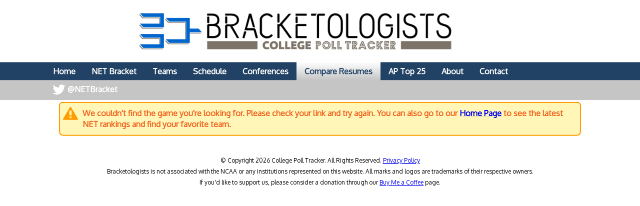

--- FILE ---
content_type: text/html; charset=utf-8
request_url: https://www.google.com/recaptcha/api2/aframe
body_size: 265
content:
<!DOCTYPE HTML><html><head><meta http-equiv="content-type" content="text/html; charset=UTF-8"></head><body><script nonce="-noCvcJE1MQhK6s8THJnNQ">/** Anti-fraud and anti-abuse applications only. See google.com/recaptcha */ try{var clients={'sodar':'https://pagead2.googlesyndication.com/pagead/sodar?'};window.addEventListener("message",function(a){try{if(a.source===window.parent){var b=JSON.parse(a.data);var c=clients[b['id']];if(c){var d=document.createElement('img');d.src=c+b['params']+'&rc='+(localStorage.getItem("rc::a")?sessionStorage.getItem("rc::b"):"");window.document.body.appendChild(d);sessionStorage.setItem("rc::e",parseInt(sessionStorage.getItem("rc::e")||0)+1);localStorage.setItem("rc::h",'1767604533453');}}}catch(b){}});window.parent.postMessage("_grecaptcha_ready", "*");}catch(b){}</script></body></html>

--- FILE ---
content_type: text/css
request_url: https://images.bracketologists.com/styles/main.css?v=20251217c
body_size: 12579
content:
/*@font-face {
    font-family: 'Norwester';
    src: url("//images.collegepolltracker.com/fonts/norwester.eot");
}

@font-face {
    font-family: 'Norwester';
    src: url("//images.collegepolltracker.com/fonts/norwester.ttf");
}   */


body {
    background:url('/images/pageback.jpg') top center repeat-y fixed !important;
}

#header {
    position:fixed;
    top:0;
    left:0;
    width:100%;
    background:#FFF;
    z-index:1000;
}

.statRank {
    font-weight:Normal;
    font-size:14px;
    display:inline-block;
    margin-left:5px;
}

.tooltip {
    width:18px;
    height:18px;
}

h6 {
    text-align:right;
    font-weight:bold;
    font-size:13px;
    width:calc(60% - 20px);
}

.tooltipster-base {
    font-family:Oxygen !important;
    font-size:13px;
}

#headerNonMobileHolder {
    height:125px;
    overflow:hidden;
    text-align:center;
    width:100%;
}

.highLowDate {
    font-size:9px;
    font-weight:normal;
    position:relative;
    top:-2px;
}

#socialside {
    display:block;
    position: fixed;
    left:0;
    top:50%;
    height:240px;
    width:65px;
    margin-top:-200px;
    z-index: 100000;
}

#teamchart2 {
    display:none;
}

#socialside ul li {
    width:65px;
    height:48px;
    padding:0 !important;
    margin:0 !important;
}

#shareBox{
    display:none;
    border-top:1px solid #C5C5C5;
    border-bottom:1px solid #C5C5C5;
    margin-top:5px;
    background:#F5F5F5;
}

#shareBox b {
    display:block;
    font-size:13px;
    font-family: Oxygen;
    padding:5px;
}

.shareRow {
    display:block;
    padding:5px;

}

.shareRow span {
    display:inline-block;
    font-family:Oxygen;
    font-size:12px;
    width:85px;
}

.shareRow input {
    width:250px;
    border: 1px solid #C5C5C5;
    border-radius:3px;
    background:#FFF;
    padding:3px;
}

.shareRow button {
    background:#214265;
    font-size:11px;
    padding:5px;
    color:#FFF;
    border:0;
    border-radius:5px;
    cursor:pointer;
}

.socialLink {
    display:inline-block;
    width:48px;
    height:48px;
    background-size: 48px 48px;
    background-position: top right;
    background-repeat: no-repeat;
    margin:0 !important;
    padding:0 !important;
}

.socialLink:hover {
    width:65px;
}

#socialFacebook {
    background-color:#3b5998;
    background-image:url('/images/social_facebook.png');
}

#socialTwitter {
    background-color:#00abf1;
    background-image:url('/images/social_twitter.png');
}

#socialReddit {
    background-color:#ef4623;
    background-image:url('/images/social_reddit.png');
}

#socialInstagram {
    background-color:#3b5998;
    background-image:url('/images/social_instagram.png');
}

#socialGoogle {
    background-color:#d0422a;
    background-image:url('/images/social_google_plus.png');
}

#socialPinterest {
    background-color:#ca2127;
    background-image:url('/images/social_pinterest.png');
}

#socialSkype {
    background-color:#01b7ee;
    background-image:url('/images/social_skype.png');
}

#socialMessenger {
    background-color:#01a2ff;
    background-image:url('/images/social_messenger.png');
}

#socialGmail {
    background-color:#eeeeee;
    background-image:url('/images/social_gmail.png');
}

#socialTelegram {
    background-color:#20a0e1;
    background-image:url('/images/social_telegram.png');
}

.socialLink span {
    display:none;
}

#siteLogo {
    padding: 10px;
    position:absolute;
    top:0;
    left:50%;
    margin-left:-375px;
    height:105px;
}

#siteLogoWide {
    padding: 5px;
    display:none;
    position:absolute;
    top:0;
    left:50%;
    margin-left:-275px;
    height:50px;
}

#siteLogoMobile {
    display:none;
}

#navBar {
    background: #214265;
    display: block;
    height: 36px;
    text-align:center;
}

h1.pageHeader {
    color: #214265;
    font-family:Oxygen;
    margin:10px;
    font-weight:bold;
}

#navBarMobile {
    display:none;
    background: #214265;
    height: 70px;
    text-align:center;
}

.mobileStarted {
    display: none;
}

#navBar ul {
    list-style-type:none;
    margin:0 auto;
    width:1100px;
}

#navBar ul li {
    float:left;
}

#navBar ul li a, #navBarMobile ul li a {
    color:#FFF;
    font-family:Oxygen;
    padding-top:10px;
    padding-bottom:10px;
    padding-left:16px;
    padding-right:16px;
    display:inline-block;
    font-weight:bold;
    text-decoration:none;
    font-size:16px;
}

#navBar ul li a:hover, #navBarMobile ul li a:hover {
    background-color: #0070dd;
}

#navBar .nav_selected, #navBarMobile .nav_selected {
    background-color: #C5C5C5;
    color: #214265;
    background-image: -ms-linear-gradient(top, #FFFFFF 0%, #C5C5C5 100%);
    background-image: -moz-linear-gradient(top, #FFFFFF 0%, #C5C5C5 100%);
    background-image: -o-linear-gradient(top, #FFFFFF 0%, #C5C5C5 100%);
    background-image: -webkit-gradient(linear, left top, left bottom, color-stop(0, #FFFFFF), color-stop(1, #C5C5C5));
    background-image: -webkit-linear-gradient(top, #FFFFFF 0%, #C5C5C5 100%);
    background-image: linear-gradient(to bottom, #FFFFFF 0%, #C5C5C5 100%);
}

.mobileRow1, .mobileRow2 {
    display:block;
}

.mobileRow1, .mobileRow2 {
    height:35px;
    overflow:hidden;
}

.mobileRow1 li {
    float:left;
    width:25% !important;
    height:35px;
}

.mobileRow1 li a {
    width:100%;
    height:35px;
    padding: 0 !important;
    margin:0;
}

.mobileRow2 li {
    float:left;
    width:20% !important;
    height:30px;
    padding:0 !important;
    margin:0 !important;
    font-size:12px !important;
}

.bAutoBid .bracketName::after {
    /*text-transform: uppercase;*/
    content: "*";
}

.bAutoBidClinched .bracketName::after {
    /*text-transform: uppercase;*/
    content: "^";
}

.teamBarClinched {
    background:linear-gradient(90deg, rgba(214,243,201,1) 0%, rgba(255,255,255,1) 100%) !important;
}

.teamBarAtLarge {
    background:linear-gradient(90deg, rgba(215,235,255,1) 0%, rgba(255,255,255,1) 100%) !important;
}

.teamBarBan {
    background:linear-gradient(90deg, rgba(255,210,210,1) 0%, rgba(255,255,255,1) 100%) !important;
}

.teamBarLoss {
    background:linear-gradient(90deg, rgba(240,214,188,1) 0%, rgba(255,255,255,1) 100%) !important;
}

.teamBarBan .teamName, .teamBarBan .teamNameSmall {
    text-decoration: line-through;
}

.mobileRow2 li a {
    display:inline-block;
    width:100%;
    padding:0 !important;
    margin:0 !important;
    line-height:35px;
    font-size:12px !important;
}

.mobileRow1 li a img {
    width:25px !important;
    height:25px;
    padding:0 !important;
    margin:0 !important;
    margin-top:5px !important;
    margin-bottom:5px !important;
}

a.twitterLink, a.twitterLink:hover {
    background-image: url('/images/nav_twitter.png');
    background-repeat: no-repeat;
    background-position: 10px 0;
    padding-left: 45px !important;
}

#filterBar {
    padding:10px;
    background:#C5C5C5;
    height:20px;
}
        
#filterBar select {
    background:transparent;
    border:0;
    font-size: 16px;
    font-weight:bold;
    margin-right:10px;
    margin-left:10px;
}

.movementDropdown {
    background:#FFF;
    border:0;
    border-radius:5px;
    font-size: 12px;
    font-weight:bold;
    padding:5px;
}
        
#contents {
    padding-top:201px;
    margin:0 auto;
    width:1050px;
    z-index: 900;
}

#socialMediaBox {
    float:right;
    width:550px;
    font-size:14px;
    line-height: 20px;
    padding:10px;
    font-family:Oxygen;
    color:#000;
    text-align:center;
}

.contactTwitter {
    width:150px;
    text-align:center;
    font-family:Oxygen;
    padding-top:160px;
    font-size:20px;
    background-image:url('/images/twitter_large.png');
    background-size: 150px 150px;
    background-repeat: no-repeat;
    margin:25px;
    display:inline-block;
    text-decoration:none;
    color:#55acee;   
}

.contactFacebook {
    width:150px;
    text-align:center;
    font-family:Oxygen;
    padding-top:160px;
    font-size:20px;
    background-image:url('/images/facebook_large.png');
    background-size: 150px 150px;
    background-repeat: no-repeat;
    margin:25px;
    display:inline-block;
    text-decoration:none;
    color:#3b5998;   
}

#contactForm {
    display:inline-block;
    width:320px;
    border-right:1px solid #E5E5E5;
    padding:20px;
    margin-top:-20px;
}

#contactSuccess {
    display:inline-block;
    width:320px;
    border-right:1px solid #E5E5E5;
    padding:20px;
    margin-top:-20px;
    text-align:center;
    font-size:20px;
    line-height:32px;
    color:#214265;
    font-family:Oxygen;
    font-weight:bold;
    padding-top:130px;
    padding-bottom:130px;
}

#contactForm label {
    display:block;
    font-family:Oxygen;
    padding:5px;
    color:#A5A5A5;
    font-size:14px;
}

#contactForm input[type=text], #contactForm select {
    margin:10px;
    padding:3px;
    font-size:14px;
    font-family:Oxygen;
    width:300px;
}

#contactForm input[type=text], #contactForm select, #contactForm textarea {
    border:2px solid #C5C5C5;
    -webkit-border-radius: 5px;
    -moz-border-radius: 5px;
    border-radius: 5px;
}

#contactForm input[type=text]:focus, #contactForm select:focus, #contactForm textarea:focus {
    border:2px solid #214265;     
}

#contactForm input[type=submit] {
    display:block;
    text-align:center;
    margin:5px;
    padding:5px;
    text-decoration:none;
    background-image: -ms-linear-gradient(top, #F5F5F5 0%, #C5C5C5 100%);
    background-image: -moz-linear-gradient(top, #F5F5F5 0%, #C5C5C5 100%);
    background-image: -o-linear-gradient(top, #F5F5F5 0%, #C5C5C5 100%);
    background-image: -webkit-gradient(linear, left top, left bottom, color-stop(0, #F5F5F5), color-stop(1, #C5C5C5));
    background-image: -webkit-linear-gradient(top, #F5F5F5 0%, #C5C5C5 100%);
    background-image: linear-gradient(to bottom, #F5F5F5 0%, #C5C5C5 100%);
    
    -webkit-border-radius: 3px;
    -moz-border-radius: 3px;
    border-radius: 3px;
    border:2px solid #C5C5C5;
    color:#4C4C4C;
    font-size:14px;
    font-family: Oxygen;
    font-weight:bold;
    margin-left:160px;
    width:150px;
    cursor:pointer;
}

#contactForm input[type=submit]:hover {
    background-image: -ms-linear-gradient(top, #F5F5F5 0%, #E3E3E3 100%);
    background-image: -moz-linear-gradient(top, #F5F5F5 0%, #E3E3E3 100%);
    background-image: -o-linear-gradient(top, #F5F5F5 0%, #E3E3E3 100%);
    background-image: -webkit-gradient(linear, left top, left bottom, color-stop(0, #F5F5F5), color-stop(1, #E3E3E3));
    background-image: -webkit-linear-gradient(top, #F5F5F5 0%, #E3E3E3 100%);
    background-image: linear-gradient(to bottom, #F5F5F5 0%, #E3E3E3 100%);
    border:2px solid #214265;
    color:#214265;
}

#contactForm textarea {
    margin:10px;
    padding:3px;
    font-size:14px;
    font-family:Oxygen;
    width:300px;
    height:100px;
}

.noticeBar {
    border:2px solid #ff9c00;
    color: #f26722;
    font-family:Oxygen;
    font-size:16px;
    line-height:22px;
    font-weight:bold;
    -webkit-border-radius: 8px;
    -moz-border-radius: 8px;
    border-radius: 8px;
    background:#fff6b8;
    margin:3px;
    padding:10px;
    background-image: url("/images/notice2.png");
    background-size: 30px 30px;
    background-repeat: no-repeat;
    padding-left:45px;
    background-position: 6px 6px;
}

.noticeBarAdBlocker {
    display:none;
}

#commentLink {
    text-align:center;
}

#commentLink a {
    background-image:url('/images/comments.png');
    background-size:22px 22px;
    background-repeat:no-repeat;
    background-position:6px 5px;
    padding-left:36px;
    padding-right:6px;
    text-decoration:none;
    font-family:Arial;
    color:#214265;
    line-height:30px;
    background-color:#F5F5F5;
    font-size:12px;
    font-weight: bold;
    display:inline-block;
    border-left:3px solid #c5c5c5;
    border-right:3px solid #c5c5c5;
    border-bottom:3px solid #c5c5c5;
    -webkit-border-bottom-right-radius: 7px;
    -webkit-border-bottom-left-radius: 7px;
    -moz-border-radius-bottomright: 7px;
    -moz-border-radius-bottomleft: 7px;
    border-bottom-right-radius: 7px;
    border-bottom-left-radius: 7px;
}

.noticeBar ul {
    list-style-type:disc;
    margin-left:25px;
}

.weekBar {
    font-family:Oxygen;
    font-weight:bold;
    background:#F5F5F5;
    text-align:left;
    color:#000;
    font-size:14px;
    display:block;
    padding:10px;
}

.sortBar {
    font-family:Oxygen;
    font-weight:bold;
    background:#D5D5D5;
    text-align:left;
    color:#000;
    font-size:12px;
    display:block;
    padding:5px;
    text-align:right
}

.sortBar select {
    padding:4px;
    margin-left:10px;
    border:1px solid #C5C5C5;
}

.weekBarDate {
    float:right;
}
        
.teamBar {
    background:#FFF;
    padding:10px;
    height:55px;
    display:block;
    overflow:hidden;
    cursor:pointer;
}

.teamBarDist {
    background:#FFF;
    height:27px;
    display:block;
    overflow:hidden;
    cursor:pointer;
    width:1050px;
}
        
.teamBar:hover {
    background:#F5F5F5;
    padding:10px;
    display:block;
}

.teamBarSmall {
    background:#FFF;
    padding:5px;
    height:40px;
    display:block;
    overflow:hidden;
    cursor:pointer;
}
        
.teamBarSmall:hover {
    background:#F5F5F5;
    padding:5px;
    display:block;
}

.conferenceChamp {
    border:2px solid #ff9c00;
    color: #f26722;
    font-family:Oxygen;
    font-size:18px;
    line-height:32px;
    font-weight:bold;
    -webkit-border-radius: 8px;
    -moz-border-radius: 8px;
    border-radius: 8px;
    background:#fff6b8;
    margin:3px;
    padding:10px;
    background-image: url("/images/trophy.png");
    background-size: 32px 32px;
    background-repeat: no-repeat;
    padding-left:45px;
    background-position: 6px 6px;
}

.conferenceChampLogo {
    width:32px;
    height:32px;
    display:inline-block;
}

#pollsterBias {
    font-family:Oxygen;
    font-size:12px;
    line-height:31px;
    font-weight:bold;
    color: #214265;
    margin-bottom:20px;
}

#pollsterBias a {
   color: #214265;
}

.pollsterBiasMore {
    margin-left:5px;
    float:left;
    text-decoration:underline;
}

#pollsterBias img {
    padding:3px;
    display:inline-block;
    vertical-align:middle;
    height:25px;
    width:25px;
}

#pollsterBiasFor, #pollsterBiasAgainst {
    float:left;
    display:inline-block;
}


.teamRank {
    line-height:35px;
    font-size:30px;
    width:60px;
    text-align:center;
    font-family:'Norwester',Arial;
    display:inline-block;
    border-left: 2px solid #E3E3E3;
    border-bottom: 2px solid #E3E3E3;
    padding-top:10px;
    padding-bottom:4px;
    float:left;
    height:40px;
}

.teamRankBlank {
    line-height:35px;
    font-size:30px;
    width:60px;
    display:inline-block;
    border-left: 2px solid transparent;
    border-bottom: 2px solid transparent;
    padding-top:10px;
    padding-bottom:4px;
    float:left;
    height:40px;
}

.teamRankDist {
    line-height:27px;
    font-size:14px;
    width:20px;
    text-align:center;
    font-family:'Norwester',Arial;
    display:inline-block;
    float:left;
    height:27px;
    border:0;
}

.teamRankDistBlank {
    line-height:27px;
    font-size:14px;
    width:20px;
    text-align:center;
    font-family:'Norwester',Arial;
    display:inline-block;
    float:left;
    height:27px;
}

.teamRankSmall {
    line-height:30px;
    font-size:22px;
    width:61px;
    text-align:center;
    font-family:'Norwester',Arial;
    display:inline-block;
    border-left: 2px solid #E3E3E3;
    border-bottom: 2px solid #E3E3E3;
    padding-top:5px;
    padding-bottom:4px;
    float:left;
    height:30px;
}

.teamRankPrevSmall {
    line-height:30px;
    font-size:14px;
    width:61px;
    text-align:center;
    font-family:'Oxygen';
    font-weight:bold;
    display:inline-block;
    border-left: 2px solid #E3E3E3;
    border-bottom: 2px solid #E3E3E3;
    padding-top:5px;
    padding-bottom:4px;
    float:left;
    height:30px;
    margin-left:5px;
}

.teamRankSmallBlank {
    line-height:18px;
    font-size:14px;
    width:40px;
    display:inline-block;
    border-left: 2px solid transparent;
    border-bottom: 2px solid transparent;
    padding-top:5px;
    padding-bottom:4px;
    float:left;
    height:18px;
}

.teamLogo {
    float:left;
    padding-left:5px;
    padding-right:5px;
    width:55px;
    height:55px;
}

.teamLogoDist {
    float:left;
    padding-left:5px;
    padding-right:5px;
    width:27px;
    height:27px;
}

.teamLogoSmall {
    float:left;
    padding-left:5px;
    padding-right:5px;
    width:40px;
    height:40px;
}
        
.teamName {
    line-height:35px;
    font-size:30px;
    width:370px;
    text-align:left;
    font-family:'Norwester',Arial;
    display:inline-block;
    border-left: 2px solid #E3E3E3;
    border-bottom: 2px solid #E3E3E3;
    padding-top:10px;
    padding-bottom:4px;
    padding-left:10px;
    float:left;
    height:40px;
}

.teamNet {
    line-height:35px;
    font-size:24px;
    width:50px;
    text-align:left;
    font-family:'Norwester',Arial;
    display:inline-block;
    border-left: 2px solid #E3E3E3;
    border-bottom: 2px solid #E3E3E3;
    padding-top:10px;
    padding-bottom:4px;
    padding-left:10px;
    float:left;
    height:40px;
}

.teamNameDist {
    line-height:27px;
    font-size:14px;
    width:125px;
    text-align:left;
    font-family:'Norwester',Arial;
    display:inline-block;
    padding-left:10px;
    float:left;
    height:27px;
}

.teamName a,.teamNameDist a {
    text-decoration:none;
    color:#000;
}

.noPoll {
    font-family:Oxygen;
    font-size:30px;
    color:#214265;
    text-align:center;
    padding-top:35px;
}

.teamNameSmall {
    line-height:30px;
    font-size:23px;
    width:405px;
    text-align:left;
    font-family:'Norwester',Arial;
    display:inline-block;
    border-left: 2px solid #E3E3E3;
    border-bottom: 2px solid #E3E3E3;
    padding-top:5px;
    padding-bottom:4px;
    padding-left:10px;
    float:left;
    height:30px;
}

.conferenceNameSmall {
    line-height:30px;
    font-size:24px;
    width:380px;
    text-align:left;
    font-family:'Norwester',Arial;
    display:inline-block;
    border-left: 2px solid #E3E3E3;
    border-bottom: 2px solid #E3E3E3;
    padding-top:5px;
    padding-bottom:4px;
    padding-left:10px;
    float:left;
    height:30px;
}

.teamRecordSmall {
    line-height:30px;
    font-size:15px;
    width:54px;
    text-align:center;
    font-family:Oxygen;
    font-weight:bold;
    display:inline-block;
    margin-left:5px;
    border-left: 2px solid #E3E3E3;
    border-bottom: 2px solid #E3E3E3;
    padding-top:5px;
    padding-bottom:4px;
    padding-left:10px;
    float:left;
    height:30px;
}

.teamNameSmall a, .conferenceNameSmall a {
    text-decoration:none;
    color:#000;
}

.conferenceDetails {
    line-height:30px;
    font-size:14px;
    width:220px;
    font-family:Oxygen;
    display:inline-block;
    margin-left:5px;
    border-left: 2px solid #E3E3E3;
    border-bottom: 2px solid #E3E3E3;
    padding-top:5px;
    padding-bottom:4px;
    padding-left:10px;
    float:left;
    height:30px;
}

.teamRecord {
    line-height:35px;
    font-size:30px;
    width:110px;
    text-align:center;
    font-family:'Norwester',Arial;
    display:inline-block;
    border-left: 2px solid #E3E3E3;
    border-bottom: 2px solid #E3E3E3;
    padding-top:10px;
    padding-bottom:4px;
    margin-left:5px;
    float:left;
    height:40px;
    text-align:center;
}

.teamRecord span {
    font-size:24px;
    color:#C5C5C5;
    margin-left:10px;
}

.teamRecord b {
    margin-right:10px;
}

.teamData {
    margin-left:5px;
    text-align:left;
    line-height:15px;
    font-size:12px;
    width:210px;
    font-family:Oxygen;
    display:inline-block;
    border-left: 2px solid #E3E3E3;
    border-bottom: 2px solid #E3E3E3;
    padding:5px;
    float:left;
    height:44px;
    font-weight:bold;
}

.teamDataLabel {
    width:65px;
    display:inline-block;
    font-weight:normal;
    line-height:15px;
}


.teamPoints {
    margin-left:5px;
    text-align:center;
    line-height:20px;
    font-size:18px;
    width:60px;
    font-family:Oxygen;
    display:inline-block;
    border-left: 2px solid #E3E3E3;
    border-bottom: 2px solid #E3E3E3;
    padding:5px;
    float:left;
    height:44px;
}

.teamPoints b {
    line-height: 24px;
    font-size: 20px;
    font-weight:bold;
}

b {
    font-weight:bold;
}


h3 {
    background:#C5C5C5;
    font-family:Oxygen;
    line-height:30px;
    font-size:16px;
    font-weight:bold;
    padding:10px;
}

.detailed_btn {
    display:block;
    text-align:center;
    margin:5px;
    padding:5px;
    text-decoration:none;
    background-image: -ms-linear-gradient(top, #F5F5F5 0%, #C5C5C5 100%);
    background-image: -moz-linear-gradient(top, #F5F5F5 0%, #C5C5C5 100%);
    background-image: -o-linear-gradient(top, #F5F5F5 0%, #C5C5C5 100%);
    background-image: -webkit-gradient(linear, left top, left bottom, color-stop(0, #F5F5F5), color-stop(1, #C5C5C5));
    background-image: -webkit-linear-gradient(top, #F5F5F5 0%, #C5C5C5 100%);
    background-image: linear-gradient(to bottom, #F5F5F5 0%, #C5C5C5 100%);
    
    -webkit-border-radius: 3px;
    -moz-border-radius: 3px;
    border-radius: 3px;
    border:2px solid #C5C5C5;
    color:#4C4C4C;
    font-size:14px;
    font-family: Oxygen;
    font-weight:bold;
}

.detailed_btn:hover {
    background-image: -ms-linear-gradient(top, #F5F5F5 0%, #E3E3E3 100%);
    background-image: -moz-linear-gradient(top, #F5F5F5 0%, #E3E3E3 100%);
    background-image: -o-linear-gradient(top, #F5F5F5 0%, #E3E3E3 100%);
    background-image: -webkit-gradient(linear, left top, left bottom, color-stop(0, #F5F5F5), color-stop(1, #E3E3E3));
    background-image: -webkit-linear-gradient(top, #F5F5F5 0%, #E3E3E3 100%);
    background-image: linear-gradient(to bottom, #F5F5F5 0%, #E3E3E3 100%);
    border:2px solid #214265;
    color:#214265;
}

#footer {
    width:1050px;
    text-align:center;
    font-family:Oxygen;
    color:#000;
    margin:0 auto;
    font-size:12px;
    line-height:22px;
    margin-top:20px;
    margin-bottom:20px;
}

.homeText {
    display:block;
    font-size:14px;
    line-height: 22px;
    margin:7px;
    padding:7px;
    font-family:Oxygen;
    color:#000;
}

.faq_list {
    font-family:Oxygen;
    font-size:14px;
    line-height: 20px;
    margin:15px;
}

.faq_anchor {
    position:relative;
    top:-180px;
}

.faq_list li {
    margin-top:10px;
    margin-bottom:10px;
}

.faq_list li a {
    color:#214265;
}

.faq_question {
    margin:10px;
    padding:15px;
    background:#F5F5F5;
    font-family:Oxygen;
    font-size:14px;
    line-height:18px;
}

.faq_answer {
    margin-left:35px;
    padding:15px;
    font-size:14px;
    line-height:18px;
    font-family:Oxygen;
}

#homeBasketballBox {
    padding:5px;
}

.header_basketball span {
    display:none;
}

.header_basketball {
    background:url('/images/header_basketball.png') no-repeat top center;
    width: 465px;
    height: 80px;
    display:block;
}

#homeBasketballBox h1 a {
    text-decoration:none;
    color:#214265;
}

/*Team Page*/
.teamPageLogo {
    width:175px;
    height:175px;
    float:left;
}

.teamPageInfo {
    float:left;
    padding-top:20px;
    padding-left:20px;
    max-width:855px;
}

.teamPageName {
    font-family:'Norwester',Arial;
    font-size:42px;
    display:inline-block;
}

.teamPageMascot {
    font-family:'Norwester',Arial;
    font-size:42px;
    display:inline-block;
}

.pollsterCompany a {
    color:#214265;
    text-decoration:none;
    font-family:'Norwester',Arial;
    font-size:30px;
    display:block;
    line-height:35px;
}

.teamPageWebsite {
    display:block;
    font-family: Oxygen;
    font-size:14px;
    line-height:24px;
}

.teamPageVoteRank {
    font-size:30px;
    text-align:right;
    width:50px;
    font-family:'Norwester',Arial;
    display:inline-block;
    padding:5px;
    float:left;
    height:40px;
    padding-right:10px;
}

.teamPageVoteGroup {
    float:left;
    border-left: 2px solid #E3E3E3;
    border-bottom: 2px solid #E3E3E3;
    padding:5px;
    margin-bottom:10px;
    display:inline-block;
    width:870px;
    min-height: 30px;
}

.pollsterPhoto {
    float:left;
}

.teamPageVoteVoter {
    padding:4px;
    margin:3px;
}

.teamPageVoteVoter a {
    color:#214265;
    text-decoration:underline;
    margin:1px;
    line-height:20px;
    font-family:Oxygen;
    font-size:12px;
    display:inline-block;
}

hr {
    display: block; height: 1px;
    border: 0; border-top: 1px solid #E5E5E5;
    margin: 1em 0; padding: 0;
}

.upArrow {
    color:#10ae00;
    font-size:14px;
}

.downArrow {
    color:#ff0000;
    font-size:14px;
}

.pollsterEmailLine b, .pollsterTwitterLine b {
    display:none;
}

.pollsterEmailLine a, .pollsterTwitterLine a {
    color:#214265;
    text-decoration: none;
    font-family:Oxygen;
    font-size:14px;
    font-weight:bold;
}

.pollsterTwitterLine a {
    background: url('/images/icon_twitter.png');
    background-size: 30px 30px;
    background-repeat: no-repeat;
    line-height:30px;
    height:30px;
    display:inline-block;
    padding-left:35px;
}

.pollsterEmailLine a {
    background: url('/images/icon_email.png');
    background-size: 30px 30px;
    background-repeat: no-repeat;
    line-height:30px;
    height:30px;
    display:inline-block;
    padding-left:35px;
    margin-right:30px;
}

.ads {
    display:block;
    text-align:center;
    margin:0 auto;
    padding:3px;
}

.mobileAds {
    display:none;
}

#preseasonColumn {
    width: 95px;
    float:left;
}

#currentColumn {
    width: 95px;
    float:right;
}

.smallTeam {
    width:75px;
    padding:5px;
    height:40px;
}

.smallTeamLogo {
    width:40px;
    height:40px;
    float:right;
}

.smallTeamRank, .smallTeamRankBlank {
    font-family: 'Norwester',Arial;
    font-size:16px;
    width:25px;
    float:left;
    text-align:right;
    line-height:40px;
    display:inline-block;
}

#chartcontainer {
    display:inline;
    margin-left:95px;
    margin-right:95px;
    width:810px;
}

.mobilewarning {
    font-weight:bold;
    text-align:center;
    font-family:Oxygen;
    margin-top:15px;
}

.twitterFeeds {
    padding:5px;
    margin-top:10px;
}

.twitterFeeds h4 {
    color: #214265;
    font-family:'Norwester',Arial;
    font-size:18px;
    margin-bottom: 5px;
    text-align:center;
}

.conferencePageTeam {
    display:block;
    height: 100px;
    clear:both;
}

.teamNameConference {
    font-family:'Norwester',Arial;
    font-size:20px !important;
    display:block;
    font-weight: 300;
    width:310px;
}

.teamNetConference {
    font-family:'Norwester',Arial;
    font-size:21px !important;
    display:block;
    font-weight: 300;
    width:45px;
}

.noTeams {
    margin:0 auto;
    background:url('/images/sadFace.png') top center no-repeat;
    text-align:center;
    padding-top:550px;
    font-family:'Norwester',Arial;
    font-size:56px;
    color:#214265;
}

.noConference {
    margin:0 auto;
    background:url('/images/bomb.png') top center no-repeat;
    text-align:center;
    padding-top:550px;
    font-family:'Norwester',Arial;
    font-size:56px;
    color:#214265;
}

.teamLinks {
    margin-left:5px;
    text-align:left;
    line-height:15px !important;
    font-size:12px;
    width:465px;
    font-family:Oxygen;
    display:inline-block;
    border-left: 2px solid #E3E3E3;
    border-bottom: 2px solid #E3E3E3;
    padding:5px;
    float:left;
    height:44px;
    overflow:hidden;
}

.teamLinks span {
    line-height:15px !important;
    font-size:12px !important;
    white-space:nowrap;
}

.teamInfoBox {
    display:inline-block;
    padding:12px;
    background:#F5F5F5;
    margin-top:5px;
    white-space: nowrap;
    border-radius:10px;
}

.teamInfoBox1, .pollsterInfoBox1 {
    display:inline-block;
    width:305px;
    white-space: nowrap;
    overflow:hidden;
    float:left;
}

.pollsterInfoBox1 {
    width:276px;
}

.teamInfoBox2, .pollsterInfoBox2 {
    display:inline-block;
    width:460px;
    white-space: nowrap;
    overflow:hidden;
}

.cartLink {
    background:url('//images.collegepolltracker.com/images/fanatics.png') no-repeat;
    padding-left:35px;
}

.pollsterInfoBox2 {
    width:450px;
}

.teamInfoBox3 {
    display:inline-block;
    white-space: nowrap;
    overflow:hidden;
    width:75px;
}

h1.conferencesTitle {
    line-height:35px;
    font-size:30px;
    text-align:left;
    font-family:'Norwester',Arial;
    display:block;
    padding-top:10px;
    padding-bottom:4px;

}

.teamBiasIcon {
    width:35px;
    height:35px;
    vertical-align:middle;
    margin-right:10px;
    display:inline-block;
}

.teamBiasSame {
    color: #214265;
}

.teamBiasHigh {
    color: #00930a;
}

.teamBiasLow {
    color: #da0000;
}

.teamBiasVote span {
    width:95px;
    display:inline-block;
}

.conferenceBox {
    font-size:12px;
    text-align:left;
    font-family:'Norwester',Arial;
    display:inline-block;
    border-left: 2px solid #E3E3E3;
    border-bottom: 2px solid #E3E3E3;
    border-radius:10px;
    padding:5px;
    margin:10px;
    float:left;
    width:205px;
    height:530px;
    
}

.conferenceBox ul li  {
    text-decoration:none;
    color:#000;
    font-family:Oxygen;
    line-height:16px;
}

.conferenceBox ul li a {
    text-decoration:none;
    color:#214265;
    padding:5px;
    display:block;
    font-family:Oxygen;
    line-height:16px;
    text-indent:-30px;
    padding-left:35px;
}

.conferenceBoxBar {
    display:block;
    height:60px;
    cursor:pointer;
}

.conferencePageLogo {
    width:50px;
    height:50px;
    margin:5px;
    float:left;
}

.conferencePageName {
    line-height:60px;
    font-size:17px;
    float:left;
    padding-left:5px;
}

#conferencesTop {
    margin-top:-30px;
}

.teamsConfButton {
    font-size:16px;
    font-family:Oxygen;
    font-weight:bold;
    color:#214265;
    text-decoration:none;
    line-height:20px;
    padding:5px;
    padding-right:30px;
    margin-right:20px;
    border-right:1px solid #b7b7b7;
}

#votingBox {
    margin-top:10px;
    background:#C5C5C5;
    width:100%;
    border:2px solid #C5C5C5;
    -webkit-border-radius: 5px;
    -moz-border-radius: 5px;
    border-radius: 5px;
    min-height:50px;
}

#votingBox h3 {
    font-family:'Norwester',Arial;
    font-size:20px;
    width:auto;
    float:left;
}

.thumbsUp, .thumbsUpSelected, .thumbsDown, .thumbsDownSelected {
    float:right;
    width:42px;
    height:42px;
    border:2px solid #F5F5F5;     
    -webkit-border-radius: 5px;
    -moz-border-radius: 5px;
    border-radius: 5px;
    margin:2px;
    background-color: #F5F5F5;
    display:inline-block;
    display:inline-block;
    cursor:pointer;
    background-repeat:no-repeat;
    background-size:32px 32px;
    background-position:6px 6px;
}

.thumbsUp {
    background-image:url('/images/thumbs_up_selected.png');
}

.thumbsUpSelected {
    background-image:url('/images/thumbs_up.png');
    background-color: #a2eaaf;
    border-color: #23a600;
}

.thumbsDown {
    background-image:url('/images/thumbs_down_selected.png');
}

.thumbsDownSelected {
    background-image:url('/images/thumbs_down.png');
    background-color: #eaa2a2;
    border-color: #ff0000;
}

#voteScore {
    float:right;
    width:90px;
    font-family:'Norwester',Arial;
    font-size:32px;
    line-height:50px;
    text-align:center;
    display:inline-block;
    color:#214265;
}

#votingSuccess {
    display:none;
    margin-left:10px;
    margin-right:10px;
    color:#214265;
    line-height:35px;
    border-left:2px solid #214265;
    border-right:2px solid #214265;
    border-bottom:2px solid #214265;
    -webkit-border-bottom-left-radius: 5px;
    -moz-border-bottom-left-radius: 5px;
    border-bottom-left-radius: 5px;
    -webkit-border-bottom-right-radius: 5px;
    -moz-border-bottom-right-radius: 5px;
    border-bottom-right-radius: 5px;
    padding:10px;
    font-family:Oxygen;
    font-weight:bold;
    overflow:hidden;
    background:#F5F5F5;
    text-align:center;
}

#votingSuccess p {
    display:block;
    width:100%;
}

#voteSuccessTweetBtn {
    background: #F5F5F5 url('/images/icon_twitter.png');
    background-size: 22px 22px;
    background-repeat: no-repeat;
    background-position:4px 4px;
    line-height:22px;
    text-align:right;
    display:block;
    margin:0 auto;
    margin-top:7px;
    width:100px;
    text-decoration:none;
    border: 3px solid #C5C5C5;
    border-radius: 7px;
    -webkit-border-radius: 5px;
    -moz-border-radius: 5px;
    padding:4px;
    padding-left:30px;
    color: #214265;
    font-size:12px;
    font-family:Arial;
}

.ballotRankBox {
    margin:10px;
    padding:5px;
    border-left: 2px solid #E3E3E3;
    border-bottom: 2px solid #E3E3E3;
    width:205px;
    float:left;
    font-family:'Norwester',Arial;
}

.ballotRankBox h4 {
    color: #214265;
    font-size:20px;
    margin-bottom:5px;
}

#bracketConferences h4, #bracketLastFour h4, #bracketFirstFour h4, h4.conferenceTitles {
    color: #214265;
    font-size:20px;
    margin-bottom:5px;
    margin-top:15px;
    font-family:'Norwester',Arial;
}

.bcColumn {
    float:left;
    width:25%;
}

.conferenceRow {
    margin:5px;
    padding:5px;
    border-left:2px solid #E3E3E3;
    border-bottom:2px solid #E3E3E3;
}

.conferenceRowLogo {
    width:30px;
    display:inline-block;
    float:left;
}

.conferenceRowName {
    font-family:'Norwester',Arial;
    line-height:30px;
    font-size:12px;
    width:80px;
    display:inline-block;
}

.conferenceRowTeams {
    font-family:'Norwester',Arial;
    font-size:18px;
    line-height:30px;
    display:inline-block;
    width:40px;
    text-align:center;
    float:left;
}

.conferenceRowAutoBid {
   font-family:'Norwester',Arial;
   line-height:15px;
   font-size:12px;
   display:inline-block;
}

.fourTeams {
    margin:5px;
    padding:5px;
    width: calc(25% - 24px);
    height:35px;
    border-radius:6px;
    float:left;
    border:2px solid #C5C5C5;
}

.fourTeamRank {
    float:left;
    font-size:10px;
    font-family:Oxygen;
    text-shadow: 0 0 4px #000;
    line-height:35px;
    width:30px;
    text-align:center;
}

.fourTeamName {
    float:left;
    font-size:13px;
    font-family:Oxygen;
    text-shadow: 0 0 4px #000;
    line-height:35px;
}

.fourTeams a {
    display:block;
    color:#FFF;
    text-decoration:none;
}

.ballotBoxRankItem {
    margin:3px;
    height:85px;
    border-top: 2px solid #E3E3E3;
    cursor:pointer;
}

.rankPollsterPhoto {
    width:50px;
    float:left;
    padding:4px;
}

.pollsterRankName{
    display:block;
    font-size:16px;
    line-height:22px;
}

.pollsterRankCompany {
    display:block;
    font-size:14px;
    line-height:20px;
    color:#C5C5C5;
}

.ballotRankError {
    text-align:center;
}

.extremePickHeader {
    background:#e2f1ff;
    font-family:Oxygen;
    font-size:10px;
    line-height:13px;
    padding:2px;
    color:#5e5e5e; 
}

.extremePickHeader h4 {
    font-family:'Norwester',Arial;
    color:#214265;
    font-size:12px;
    display:inline-block;
}

.extremePick {
    background:#e2f1ff;
}

.whatsNew {
    font-family:Oxygen;
    font-size:14px;
    line-height:22px;
    padding:5px;
}

.whatsNewImage {
    display:block;
    margin: 15px auto;
    padding:5px;
    border:2px solid #C5C5C5;
}

.whatsNewHeader {
    font-family:'Norwester',Arial;
    color:#214265;
    font-size:18px;
    line-height:24px;
    padding:5px;
}

.whatsNewLink {
    font-family:'Norwester',Arial;
    color:#214265;
    font-size:18px;
    line-height:40px;
    display:block;
    text-align:center;
}

#giveaway {
    display:block;
    text-align:center;
    background:#fc9a18;
    color:#000;
    font-family:'Norwester',Arial;
    font-size:18px;
    line-height:40px;
}

#giveawayhome {
    display:block;
    text-align:center;
    background:#fc9a18;
    color:#000;
    font-family:'Norwester',Arial;
    font-size:18px;
    line-height:40px;
    margin-top:-40px;
    margin-bottom:40px;
}

.rankMap {
    text-align:center;
    border-bottom:1px solid #C5C5C5;
    border-left:1px solid #C5C5C5;
    border-right:1px solid #C5C5C5;
}

.rankMapDist {
    text-align:center;
}

.rankBox {
    font-family:'Norwester',Arial;
    width:30px;
    display:inline-block;
    text-align:center;
    font-size:14px;
    line-height:26px;
    border:2px solid #F00;
}

.rankBoxDist {
    font-family:'Norwester',Arial;
    width:25px;
    display:inline-block;
    text-align:center;
    font-size:14px;
    line-height:23px;
    border:2px solid #F00;
}

#gridBallotsHolder, #distributionHolder {
    width: 100%;
    margin:0 auto;
    overflow-x:auto;
}

#gridBallots {
    width: 938px;
    min-width: 938px;
    max-width: 938px;
    margin:0 auto;
}

.gridRowHeader {
    background:#214265;
    overflow:hidden;
    height:32px;
}

.gridRowHeaderFixed {
    position:fixed;
    top:135px;
}

.gridRow {
    padding:0;
    margin:0;
    height:32px;
    overflow:hidden;
    clear:both;
}

.gridRowHeader div {
    text-align:center !important;
    font-weight:bold !important;
    color:#FFF !important;
    font-family:'Norwester',Arial !important;
    font-size:16px !important;
    line-height:20px !important;
    display:inline-block;
    line-height:28px !important;
    padding:2px !important;
}

.gridRowRank,.gridRowPrev {
    width:65px;
}

.gridRowTeam {
    width:460px;
}

.gridRowRecord {
    width:62px;
}

.gridRowHeader .gridPollster {
    line-height:28px !important;
    padding:2px !important;
}

.gridRow:hover {
    background:#F5F5F5;
}

.gridPollster {
    font-family:'Norwester',Arial;
    padding:2px;
    width:130px;
    display:inline-block;
    margin:0;
    float:left;
}

.gridPollster a {
    color:#214265;
    text-decoration:none;
    font-size:13px;
    line-height:15px;
}

.gridPollster a:hover {
    text-decoration:underline;
}

.gridPollsterAffiliation {
    font-size:10px;
    font-family:Oxygen;
    line-height:13px;
    color:#979797;
}

.gridTeam {
    display:inline-block;
    width:22px;
    height:22px;
    padding:5px;
    float:left;
    cursor:pointer;
}

.gi_blank {
    background:#e7cfcf;
}

.gi_selected {
    background:#b4e3b2;
}

.gridTeamIcon {
    width:22px;
    height:22px;
}

#toggleGamePlot {
    display:block;
    color:#0066cc;
    text-decoration:none;
    -webkit-border-radius: 5px;
    -moz-border-radius: 5px;
    border-radius: 5px;
    line-height:24px;
    height:24px;
    font-family:Oxygen;
    font-weight:bold;
    padding-left:40px;
    margin-top:5px;
    margin-bottom:15px;
    padding-right:5px;
    background-repeat:no-repeat;
    background-size:24px 24px;
    background-position:10px 0;
    font-size:13px !important;
    cursor:pointer;
    margin-left: auto !important;
    background-image:url('/images/bballgraph.png');
}

#backBtn {
    display:inline-block;
    color:#0066cc;
    text-decoration:none;
    -webkit-border-radius: 5px;
    -moz-border-radius: 5px;
    border-radius: 5px;
    line-height:24px;
    height:24px;
    font-family:Oxygen;
    font-weight:bold;
    padding-left:40px;
    margin-top:5px;
    margin-bottom:15px;
    padding-right:5px;
    background-repeat:no-repeat;
    background-size:24px 24px;
    background-position:10px 0;
    font-size:13px !important;
    cursor:pointer;
    margin-left: auto !important;
    background-image:url('/images/backarrow.png');
}

#marginBtn {
    display:inline-block;
    color:#0066cc;
    text-decoration:none;
    -webkit-border-radius: 5px;
    -moz-border-radius: 5px;
    border-radius: 5px;
    line-height:24px;
    height:24px;
    font-family:Oxygen;
    font-weight:bold;
    padding-left:30px;
    margin-bottom:10px;
    padding-right:5px;
    margin-right:15px;
    background-repeat:no-repeat;
    background-size:24px 24px;
    font-size:13px !important;
    cursor:pointer;
    background-image:url('/images/margin-btn.png');
}

#opponentsBtn {
    display:inline-block;
    color:#0066cc;
    text-decoration:none;
    -webkit-border-radius: 5px;
    -moz-border-radius: 5px;
    border-radius: 5px;
    line-height:24px;
    height:24px;
    font-family:Oxygen;
    font-weight:bold;
    padding-left:30px;
    margin-bottom:10px;
    padding-right:5px;
    margin-right:15px;
    background-repeat:no-repeat;
    background-size:24px 24px;
    font-size:13px !important;
    cursor:pointer;
    background-image:url('/images/opponents-btn.png');
}

#bubbleBtn {
    display:inline-block;
    color:#0066cc;
    text-decoration:none;
    -webkit-border-radius: 5px;
    -moz-border-radius: 5px;
    border-radius: 5px;
    line-height:24px;
    height:24px;
    font-family:Oxygen;
    font-weight:bold;
    padding-left:30px;
    margin-bottom:10px;
    padding-right:5px;
    margin-right:15px;
    background-repeat:no-repeat;
    background-size:24px 24px;
    font-size:13px !important;
    cursor:pointer;
    background-image:url('/images/bubblegraph.png');
}

#projectedBtn {
    display:inline-block;
    color:#0066cc;
    text-decoration:none;
    -webkit-border-radius: 5px;
    -moz-border-radius: 5px;
    border-radius: 5px;
    line-height:24px;
    height:24px;
    font-family:Oxygen;
    font-weight:bold;
    padding-left:30px;
    margin-bottom:10px;
    padding-right:5px;
    margin-right:15px; 
    background-repeat:no-repeat;
    background-size:24px 24px;
    font-size:13px !important;
    cursor:pointer;
    background-image:url('/images/piechart.png');
}

#movementBtn {
    display:inline-block;
    color:#0066cc;
    text-decoration:none;
    -webkit-border-radius: 5px;
    -moz-border-radius: 5px;
    border-radius: 5px;
    line-height:24px;
    height:24px;
    font-family:Oxygen;
    font-weight:bold;
    padding-left:30px;
    margin-bottom:10px;
    padding-right:5px;
    background-repeat:no-repeat;
    background-size:24px 24px;
    font-size:13px !important;
    cursor:pointer;
    background-image:url('/images/linechart.png');
}

.listBtn, .gridBtn, .distBtn, .compareBtn {
    display:inline-block;
    color:#214265;
    text-decoration:none;
    border:2px solid #214265;
    -webkit-border-radius: 5px;
    -moz-border-radius: 5px;
    border-radius: 5px;
    line-height:24px;
    height:24px;
    font-family:Oxygen;
    padding-left:26px;
    background-color:#FFF;
    margin-top:-7px;
    padding-right:5px;
    background-repeat:no-repeat;
    background-size:24px 24px;
    font-size:13px !important;
    margin-left:2px;
}

#showHideBtn {
    display:inline-block;
    width:24px;
    height:24px;
    cursor:pointer;
    float:right;
    margin-top:2px;
}

.showHide_hide {
    background-image:url('/images/hide.png');
    background-size:24px 24px;
}

.showHide_show {
    background-image:url('/images/show.png');
    background-size:24px 24px;
}

#netCredits {
    display:block;
    padding:10px;
    clear:both;
}

#netCredits p {
    font-size:11px;
    line-height:14px;
    margin-top:20px;
    margin-bottom:20px;
    font-family:Oxygen;
}

.listBtn:hover,.gridBtn:hover,.distBtn:hover {
    background-color:#F5F5F5;
}

.listBtn:hover,.gridBtn:hover,.distBtn:hover,.compareBtn:hover {
    background-color:#F5F5F5;
}

.bubbleLink {
    background-image:url('/images/bubble.png');
    background-repeat:no-repeat;
    background-size:24px 24px;
    font-size:13px !important;
    color:#214265;
    padding-left:26px;
    margin-bottom:3px;
    line-height:24px;
    font-family:Oxygen;
    text-decoration:none;
    display:inline-block;
    font-weight:bold;
}

.gridBtn {
    background-image:url('/images/gridview.png');
}

.compareBtn {
    background-image:url('/images/compare.png');
}

.listBtn {
    background-image:url('/images/listview.png');
}

.distBtn {
    background-image:url('/images/distview.png');
}

.sidebar {
    position:fixed;
    top:230px;
    left:calc(50% + 500px);
    width:340px;
}

.sidebar2 {
    position:fixed;
    top:230px;
    left:calc(50% - 840px);
    width:340px;
    text-align:right;
}

.sidebar_wide,.sidebar_wide2 {
    width:300px !important;
}

.sidebar_wide2 {
    left:calc(50% - 800px)
}

.biasRow {
    height:36px;
    clear:both;
}

.biasRow:hover {
    background:#F5F5F5;
}

.biasLink {
    color: #214265;
}

.teamBiasRowLink {
    color:#214265;
}

.biasLink:hover {
    background:#F5F5F5;
}

.biasRow img {
    height:30px;
    width:30px;
    margin:3px;
    padding-right:5px;
    vertical-align:middle;
    float:left;
}

.biasRow .biasName {
    font-size:18px;
    line-height:36px;
    float:left;
    font-family: 'Norwester',Arial;
    width:180px;
}

.biasRow .biasDesc {
    font-family:Oxygen;
    float:left;
    font-size:14px;
    line-height:36px;
}

.noBias {
    display:block;
    font-family:Oxygen;
    font-weight:bold;
    font-size:14px;
    margin:10px;
}

.teamBiasRow {
    min-height:32px;
    font-family:Oxygen;
    font-size:14px;
    line-height:32px;
    padding:5px;
}

.teamBiasRow:hover {
    background:#F5F5F5;
}

.teamBiasSeason {
    display:inline-block;
    width:280px;
    font-family:'Norwester',Arial;
}

.gameRow {
    margin-top:4px;
    height:24px;
    border:1px solid #F5F5F5;
    background:#F5F5F5;
    -webkit-border-radius: 5px;
    -moz-border-radius: 5px;
    border-radius: 5px;
    clear:both;
    overflow:hidden;
    padding:0;
}

.quadCardHolderSheet .gameRow {
    margin:0;
    border-radius:0;
    background:#FFF;
}

.quadCardHolderSheet .gameRowScheduled {
    background:#D7D7D7;
}

.quadCardHolderSheet .gameDate {
    width:30px;
    font-size:9px;
    text-align:center;
}

.quadCardHolderSheet .gameHAN {
    font-size:9px;
    border-radius:5px;
    color:#FFF;
    text-align:center;
    width:18px;
    line-height:18px;
    margin-top:3px;
}

.gameHAN_H {
    background:#007eff;
}

.gameHAN_A {
    background:#ff00fc;
}

.gameHAN_N {
    background:#696969;
}

.gameRow_W, .series_W {
    background:#d6f3c9;
}

.quadCardHolderSheet .gameOpponent {
    float:left;
    width:150px;
    font-family: 'Oxygen';
    font-weight:bold;
    font-size:9px;
    line-height:24px;
    background:#bde2ff;
    margin-left:3px;
}

.quadCardHolderSheet .gameOpponentRank {
    font-size:9px;
    font-weight:bold;
    line-height:24px;
}

.quadCardHolderSheet .gameScore {
    width:45px;
    font-size:9px;
    border-radius:5px;
    margin-left:3px;
}

.gameOpponentConference {
   background:#FFF !important;
}

.quadCardHolderSheet .gameOpponent img {
    width:18px;
    height:18px;
    padding-top:3px;
}

.gameRow_L, .series_L {
    background:#f3c9c9;
}

.gameRow_T, .series_T {
    background:#c9d8f3;
}

#teamSheetDesc {
    font-size: 14px;
    line-height: 20px;
    font-family:Oxygen;
}

#teamSheetDesc p {
    margin:15px;
}

.gameWLT {
    float:left;
    width:32px;
    font-family: 'Oxygen';
    font-weight:bold;
    font-size:12px;
    line-height:24px;
    text-align:center;
}

.ncaaCutoff {
    background:#b00000;
    font-family: Oxygen;
    font-size: 16px;
    line-height: 40px;
    text-align: center;
    display: block;
    margin-top:5px;
    margin-bottom:5px;
    color:#FFF;
    font-weight:bold;
}

.gameQuadrant {
    float:left;
    width:25px;
    font-family: 'Oxygen';
    font-weight:bold;
    font-size:11px;
    line-height:24px;
    text-align:center;
    border-radius:5px;
    color:#FFF;
}

.gameDate {
    float:left;
    width:120px;
    font-family: 'Oxygen';
    font-weight:bold;
    font-size:12px;
    line-height:24px;
}

.scheduleDate {
    float:left;
    width:60px;
    font-family: 'Oxygen';
    font-weight:bold;
    font-size:12px;
    line-height:24px;
}

.gameDateMobile {
    display:none;
}

.gameDateSeries {
    float:left;
    width:135px;
    font-family: 'Oxygen';
    font-weight:bold;
    font-size:11px;
    line-height:24px;
    margin-left:5px;
}

.gameDateSeriesMobile {
    display:none;
}

.gameVerse {
    float:left;
    width:27px;
    font-family: 'Oxygen';
    font-weight:bold;
    font-size:12px;
    line-height:24px;
    text-align:center;
}

.gameOpponent {
    float:left;
    width:215px;
    font-family: 'Oxygen';
    font-weight:bold;
    font-size:12px;
    line-height:24px;
}

.gameOpponentSmall {
    float:left;
    width:35px;
    font-family: 'Oxygen';
    font-weight:bold;
    font-size:12px;
    line-height:24px;
}

#teamPageHeader {
    background:#7c7469;
    color:#FFF;
    font-family:Oxygen;
    font-weight:bold;
    font-size:24px;
    padding:10px;
    line-height:34px;
}

.teamPageHeaderSmallLink {
    text-decoration:none;
}

.teamPageHeaderSmall {
    background:#928b83;
    color:#FFF;
    font-family:Oxygen;
    font-weight:bold;
    font-size:14px;
    padding:10px;
    line-height:18px;
    text-decoration:none;
}

#teamPageHeader a {
    float:right;
    font-size:16px;
    margin-top:4px;
}

#teamCompPageHeader {
    background:#E5E5E5;
    color:#000;
    font-family:Oxygen;
    font-weight:bold;
    font-size:16px;
    padding:10px;
    line-height:24px;
}

#teamCompPageHeader select {
    padding:4px;
    margin-left:10px;
    border:1px solid #C5C5C5;
}

.loader {
    border: 6px solid #C5C5C5; /* Light grey */
    border-top: 6px solid #214265; /* Blue */
    border-radius: 50%;
    width: 12px;
    height: 12px;
    animation: spin 1s linear infinite;
    margin-top:-6px;
    position:relative;
    top:7px;
    display:inline-block;
    display:none;
}

@keyframes spin {
    0% { transform: rotate(0deg); }
    100% { transform: rotate(360deg); }
}

.gameOpponentRank {
    width:205px;
    font-family: 'Oxygen';
    font-size:10px;
    line-height:24px;
    margin-right:5px;
    margin-left:5px;
}

.scheduleOpponentRank {
    width:205px;
    font-family: 'Oxygen';
    font-size:10px;
    line-height:24px;
    margin-right:5px;
    margin-left:5px;
}

.gameOpponent a {
    display:block;
    color:#000;
    text-decoration:none;
}

.gameOpponent img {
    display:inline-block;
    vertical-align:middle;
    margin-right:5px;
    margin-left:5px;
    height:24px;
    margin-top:-3px;
}

.scheduleLogo {
    display:inline-block;
    vertical-align:middle;
    margin-right:1px;
    margin-left:1px;
    height:24px;
    width:24px;
    margin-top:0 !important;
}

.matchupSchedule1 img,.matchupSchedule2 img {
    display:inline-block;
    vertical-align:middle;
    height:24px;
}

.gameScore {
    float:left;
    width:75px;
    font-family: 'Oxygen';
    font-weight:bold;
    font-size:12px;
    line-height:24px;
    text-align:center;
    display:inline-block;
}

.gameScore a {
    color:#000;
    text-decoration:underline dotted #214265;
}

.gameHAN {
    font-family: 'Oxygen';
    font-weight:bold;

    font-size:9px;
    border-radius:5px;
    color:#FFF;
    text-align:center;
    width:18px;
    line-height:18px;
    margin-top:3px;
    display:inline-block;
    float:left;
}

.gameSpreadFavored {
    font-family: 'Oxygen';
    background-color:#78a166;
    font-size:11px;
    border-radius:5px;
    color:#FFF;
    text-align:center;
    width:18px;
    line-height:18px;
    margin-top:3px;
    display:inline-block;
    float:left;
    width:40px;
    margin-right:10px;
}

.gameSpreadDog {
    font-family: 'Oxygen';
    background-color:#ab6f6f;
    font-size:11px;
    border-radius:5px;
    color:#FFF;
    text-align:center;
    width:18px;
    line-height:18px;
    margin-top:3px;
    display:inline-block;
    float:left;
    width:40px;
    margin-right:10px;
}

.gameSpreadEven {
    font-family: 'Oxygen';
    background-color:#667da6;
    font-size:11px;
    border-radius:5px;
    color:#FFF;
    text-align:center;
    width:18px;
    line-height:18px;
    margin-top:3px;
    display:inline-block;
    float:left;
    width:40px;
    margin-right:10px;
}

.gameSpreadBlank {
    font-family: 'Oxygen';
    background-color:transparent;
    font-size:11px;
    border-radius:5px;
    color:#FFF;
    text-align:center;
    width:18px;
    line-height:18px;
    margin-top:3px;
    display:inline-block;
    float:left;
    width:40px;
    margin-right:10px;
}

.gameLocation {
    float:left;
    margin-left:10px;
    width:475px;
    font-family: 'Oxygen';
    font-size:10px;
    display:inline-block;
    line-height:24px;
}

.gameLocationSeries {
    float:left;
    width:250px;
    font-family: 'Oxygen';
    font-weight:bold;
    font-size:11px;
    line-height:24px;
    margin-left:5px;
    display:inline-block;
}

.gameSeries {
    float:left;
    font-family: 'Oxygen';
    font-weight:bold;
    font-size:13px;
    line-height:24px;
    display:inline-block;
}

.gameSeries a {
    color:#a95401;
}

#teamRecord {
    font-family:'Norwester',Arial;
    font-size:24px;
    background:#F5F5F5;
    padding:10px;
    line-height:30px;
    text-align:center;
}

#teamRecord span {
    font-size:20px;
    color:#7c7469;
    margin-left:10px;
}

#teamRecord b {
    margin-right:10px;
}

#teamRecordSheet,#teamStatSheet {
    font-family:Oxygen;
    font-size:15px;
    background:#F5F5F5;
    padding:5px;
    line-height:24px;
    text-align:center;
    width: calc(33% - 10px);
    float:left;
}

.statFinePrint {
    padding:10px;
    display:block;
    font-size:12px;
    font-family:Oxygen;
    line-height:16px;
}

#teamStatSheet {
    width: calc(50% - 10px);
}

#tourneyBar {
    background:#214265;
    font-family:Oxygen;
    font-size:16px;
    line-height:40px;
    text-align:center;
    display:block;
    color:#F5F5F5;
    font-weight:bold;
    clear:both;
}

#tourneyBar2 {
    background:#b00000;
    font-family:Oxygen;
    font-size:15px;
    line-height:35px;
    text-align:center;
    display:block;
    color:#F5F5F5;
    font-weight:bold;
    clear:both;
}

#tourneyBar2 a {
    color:#FFF;
}

#teamRecordLegend, #teamRecordLegend2 {
    margin:0 auto;
    font-family:Oxygen;
    font-size:13px;
    line-height:22px;
    text-align:center;
}

#teamRecordLegend2 {

}

#teamRecordLegend span {
    width: calc(100% / 6);
    margin:0;
    display:inline-block;
    text-align:center;
    font-weight:bold;
}

#teamRecordLegend2 span {
    width: calc(100% / 4);
    margin:0;
    display:inline-block;
    text-align:center;
    font-weight:bold;
}

#teamRecordSheet span {
    color:#7c7469;
    margin-right:10px;
    width: calc(70% - 20px);
    text-align:right;
    display:inline-block;
}

#teamStatSheet span {
    color:#7c7469;
    margin-right:10px;
    width: calc(60% - 20px);
    text-align:right;
    display:inline-block;
}

#teamRecordSheet span a {
    text-decoration:underline dotted #214265;
    color:#000;
    text-decoration-thickness: 1px;
}

#teamRecordSheet b {
    margin-left:10px;
    width: calc(30% - 20px);
    text-align:left;
    display:inline-block;
}

#teamStatSheet b {
    margin-left:10px;
    width: calc(40% - 20px);
    text-align:left;
    display:inline-block;
}

.box3 span {
    width: calc(60% - 20px) !important;
}

.box3 b {
    width: calc(40% - 20px) !important;
}

.quadCard {
    width:calc(100% - 20px);
    padding:10px;
    display:inline-block;
    background:#0066cc;
    color:#FFF;
    border-radius:10px;
}

.quadCardHolder {
    width:calc(20% - 14px);
    border-radius:10px;
    display:inline-block;
    margin:5px;
}

.quadCardHolderSheet {
    width:calc(25% - 10px);
    border-radius:10px;
    display:inline-block;
    float:left;
    margin:5px;
}

.quadCard1Holder {
    background:#bfdfc1;
}

.quadCard2Holder {
    background:#daebc0;
}

.quadCard3Holder {
    background:#ffefc0;
}

.quadCard4Holder {
    background:#fed6c3;
}

.quadCard5Holder {
    background:#f7bfc5;
}

.quadExplainHolder {

}

.quadExplain {

    padding:10px;
    height:60px;
    max-height:60px;
    min-height:60px;
    border:0;
    margin:0;
}

.quadRow {
    font-family:Oxygen;
    display:block;
    font-size:12px;
    line-height:20px;
    margin:0;
    padding:0;
}

#showQLink {
    cursor:pointer;
    text-align:center;
    font-family:Oxygen;
    font-size:13px;
    font-weight:bold;
    padding:10px;
}

#showQLink u {
    text-decoration:underline;
    color:#214265;
    font-weight:bold;
}

.quadP {
    font-family:Oxygen;
    display:block;
    font-size:12px;
    line-height:14px;
    margin:0;
    padding:1px;
}

.quadRow span {
    display:inline-block;
    width:calc(50% - 5px);
    text-align:right;
    padding-right:5px;
}

.quadRow b {
    font-weight:bold;
    display:inline-block;
    width:calc(50% - 5px);
    padding-left:5px;
}

.quadCard1,.gq_Q1 {
    background:#007f09;
}

.trs1 {
    color:#007f09;
}

.quadCard2,.gq_Q2 {
    background:#6aaf04;
}

.trs2 {
    color:#6aaf04;
}

.quadCard3,.gq_Q3 {
    background:#ffc002;
}

.trs3 {
    color:#ffc002;
}

.quadCard4,.gq_Q4 {
    background:#fa5d0f;
}

.trs4 {
    color:#fa5d0f;
}

.quadCard5,.gq_ND {
    background:#e10119;
}

.trs5 {
    color:#e10119;
}

.quadCard_label {
    font-family:'Oxygen';
    font-weight:bold;
    font-size:16px;
    line-height:20px;
    text-align:center;
    display:block;
}

.quadCard_record {
    font-family:'Oxygen';
    font-weight:bold;
    font-size:50px;
    line-height:65px;
    text-align:center;
    display:block;
}

.quadCard_remain {
    font-family:'Oxygen';
    font-weight:bold;
    font-size:11px;
    line-height:20px;
    text-align:center;
    display:block;
}

.quadCard_wins {
    font-family:'Oxygen';
    font-size:12px;
}

.bracketQuarter {
    padding:10px;
    display:inline-block;
}

.bracketMatchup {
    width:390px;
    margin-bottom:20px;
}

.bracketGame {
    border:1px solid #C5C5C5;
    height:36px;
    margin:3px;
}

.bracketGame a {
    color:#FFF;
    font-family:'Arial';
    font-size:12px;
    line-height:34px;
    text-decoration:none;
    display:inline-block;
    width:380px;
    text-shadow: 0 0 4px #000;
}

.gameCanceled, .gameCanceled .gameOpponent, .gameCanceled .gameOpponent a, .gameCanceled .gameDateMobile, .gameCanceled .gameDate {
    text-decoration: line-through !important;
    color:#C5C5C5 !important;
    background:#7d7d7d;
}

.bracketNet {
    margin-left:4px;
    float:left;
    font-size:8px;
}

.bracketName {
    margin-left:4px;
    float:left;
}

.bracketSeed {
    float:right;
    font-size:12;
    line-height:34px;
    color:#F5F5F5;
    margin-right:5px;
    color:#FFF;
    font-family:''Norwester',Arial';
    text-decoration:none;
}

.bracketLogo {
    width:30px;
    height:30px;
    padding:3px;
    background: linear-gradient(180deg, rgba(255,255,255,0.85) 0%, rgba(225,225,225,0.85) 100%);
    display:inline-block;
    float:left;
    border-right:1px solid #C5C5C5;
}

.bracketTeam1, .bracketTeam2 {
    width:180px !important;
    display:inline-block;
    height:36px;
    float:left;
    font-family:'Arial Condensed', 'Oxygen Narrow', 'sans-serif-condensed' !important;
    font-stretch: condensed;
}

.bracketTeam1 {
    border-top-left-radius:6px;
    border-bottom-left-radius:6px;
}

#bracket {
    width:1050px;
    background:url('/images/bracketback.png') 50px 6px no-repeat;
}

#bracketColumn1 {
    float:left;
    width:410px;
}

#bracketColumn2 {
    float:right;
    width:410px;
}

.subRecords {
    display:block;
    margin-bottom:4px;
    margin-top:4px;
}

.subRecord {
    display:block;
}

#teamColumnLabels {
    width:10%;
    font-family: Oxygen;
    font-size:14px;
    display:inline-block;
}

#compareTeams {
    display:inline-block;
    width: 89%;
}

.teamColumn {
    width:12%;
    font-family: Oxygen;
    font-size:14px;
    display:inline-block;
    cursor:pointer;
}

.tc_logo, .tc_identifier {
    display:none;
}

.tc_identifier {
    background: #7c7469;
    color:#FFF;
    font-size:24px;
    font-weight:bold;
}

.teamColumn span {
    display:block;
    font-family: Oxygen;
    font-size: 16px;
    line-height: 45px;
    font-weight:bold;
    text-align:center;
    border-left: 2px solid #E3E3E3;
    border-bottom: 2px solid #E3E3E3;
}

.teamColumn:hover {
    background:#F5F5F5;
}

.tc_icon {
    width:45px;
    margin:0 auto;
}

.removeLink {
    cursor:pointer;
    color:#F00;
    font-size:24px;
}

#teamColumnLabels span {
    display:block;
    font-family: Oxygen;
    line-height: 45px;
    text-align:right;
    padding-right:5px;
    border-bottom:2px solid #FFF;
}

#matchupHeader a {
    color:#000;
}

.matchupTeam {
    width:50%;
    display:inline-block;
    padding:0;
    margin:0;
    float:left;
}

.matchupTeamNameBox {
    float:left;
    margin-top:30px;
    margin-left:15px;
}

.matchupTeamName {
    font-family:'Norwester',Arial;
    font-size:30px;
    display:block;
}

.matchupTeamMascot {
    font-family:'Norwester',Arial;
    font-size:24px;
    display:block;
}

.matchupRecord {
    font-family:Oxygen;
    color:#7c7469;
    font-size:14px;
    position:relative;
    top:10px;
}

#matchupInfo {
    font-family:Oxygen;
    font-size:14px;
    line-height:22px;
    color:#FFF;
    background:#7c7469;
    text-align:center;
    padding:5px;
    display:block;
    clear:both;
}

#matchupRankings {
    float:left;
    width:50%;
    background:#F5F5F5;
    font-family:Oxygen;
    font-size:15px;
    line-height:24px;
}

.matchupRankingHeader {
    font-size:14px;
    line-height:16px;
    font-weight:bold;
    color:#FFF !important;
    text-align:center;
    display:block;
    padding:10px;
    font-family:Oxygen;
}

#matchupRankings span {
    color:#7c7469;
    margin-right:10px;
    width: 75px;
    text-align:right;
    display:inline-block;
}

#matchupRankings span a {
    text-decoration:underline dotted #214265;
    color:#000;
    text-decoration-thickness: 1px;
}

#matchupRankings b {
    margin-left:10px;
    width: 75px;
    text-align:left;
    display:inline-block;
}

#matchupFavored {
    clear:both;
    display:block;
    background:#78a166;
    color:#FFF;
    text-align:center;
    font-family:Oxygen;
    font-size:14px;
    line-height:32px;
}

#pSeasonBar {
    background:#7c7469;
    font-family: Oxygen;
    height:46px;
}

#pSeasonBar span {
    display:inline-block;
    font-weight:bold;
    padding:12px;
    float:left;
    font-size:22px;
    color:#FFF;
}

#pSeasonLinks {
    float:right;
    padding:11px;
}

#pSeasonLinks a {
    color: #214265;
    background:#F5F5F5;
    text-decoration:none;
    line-height:24px;
    padding:5px;
    border:2px solid #214265;
    border-radius:5px;
    font-size: 13px !important;
    margin:5px;
    font-weight:bold;
}

.statFavored {
    background:#d6f3c9;
}

.statUnderdog {
    background:#f3c9c9;
}

.statPush {
    background:#c9d8f3;
}

#statComparison {
    display:block;
    clear:both;
    font-family:Oxygen;
    font-size:0;
    line-height:22px;
}

.statRow {
    height:22px;
    clear:both;
}

.statTeam {
    width:40%;
    display:inline-block;
    text-align:center;
    font-weight:bold;
    font-size:14px;
    float:left;
}

.statHeader{
    text-align:center;
    background:#222;
    color:#C5C5C5;
    font-family:Oxygen;
    font-weight:bold;
    font-size:15px;
    display:block;
    clear:both;
}

.statLegend {
    width:20%;
    text-align:center;
    background:#C5C5C5;
    color:#222;
    font-family:Oxygen;
    font-weight:bold;
    font-size:12px;
    display:inline-block;
    float:left;
}

#matchupUnderdog {
    clear:both;
    display:block;
    background:#ab6f6f;
    color:#FFF;
    text-align:center;
    font-family:Oxygen;
    font-size:14px;
    line-height:32px;
}

#matchupEven {
    clear:both;
    display:block;
    background:#667da6;
    color:#FFF;
    text-align:center;
    font-family:Oxygen;
    font-size:14px;
    line-height:32px;
}



#matchupQuad1 {
    clear:both;
    width:90%;
    margin:15px auto;
    background:#007f09;
    color:#FFF;
    text-align:center;
    font-family:Oxygen;
    font-size:14px;
    line-height:32px;
    font-weight:bold;
    border-radius:5px;
}

#matchupQuad2 {
    clear:both;
    width:90%;
    margin:15px auto;
    background:#6aaf04;
    color:#FFF;
    text-align:center;
    font-family:Oxygen;
    font-size:14px;
    line-height:32px;
    font-weight:bold;
    border-radius:5px;
}

#matchupQuad3 {
    clear:both;
    width:90%;
    margin:15px auto;
    background:#ffc002;
    color:#FFF;
    text-align:center;
    font-family:Oxygen;
    font-size:14px;
    line-height:32px;
    font-weight:bold;
    border-radius:5px;
}

#matchupQuad4 {
    clear:both;
    width:90%;
    margin:15px auto;
    background:#fa5d0f;
    color:#FFF;
    text-align:center;
    font-family:Oxygen;
    font-size:14px;
    line-height:32px;
    font-weight:bold;
    border-radius:5px;
}

#matchupScoreBar {
    height:70px;
    background: #222;
    clear: both;
    border-top:15px solid #222;
}

.ssBar {
    background:#7c7469;
    font-size:14px;
    color:#FFF;
    padding:7px;
    font-family:Oxygen;
    font-weight:bold;
    margin-top:4px;
}

#matchupMargin {
    clear:both;
    background:#222;
    color:#FFF;
    font-family:Oxygen;
    font-size:12px;
    line-height:20px;
    text-align:center;
    padding:5px;
    display:block;
}

#matchupMarginInner {
    width: calc(50% - 10px);
    float:left;
    display:inline-block;
    padding:5px;
}

.matchupScore {
    float:left;
    width:45%;
    text-align:center;
    background:#333;
    font-family:Oxygen;
    color:#FFF;
    font-size: 50px;
    line-height:70px;
    font-weight:bold;
}

.matchupScore1 {
    border-top-right-radius:40px;
    border-bottom-right-radius:40px;
}

.matchupScore2 {
    border-top-left-radius:40px;
    border-bottom-left-radius:40px;
}

#matchupFinal {
    background:#222;
    color:#C5C5C5;
    font-family:Oxygen;
    font-weight:bold;
    font-size:14px;
    line-height:70px;
    width:10%;
    float:left;
    text-align:center;
}

#matchupDate {
    font-weight:bold;
    display:block;
    font-size:16px;
}

#matchupEvent {
    font-style:italic;
    display:block;
}

.matchupColumn1,.matchupColumn2 {
    float:left;
    width: 175px;
}

.matchupSchedule1,.matchupSchedule2 {
    width:50%;
    float:left;
}

#teamCompareBubbleHeader {
    color:#FFF;
    font-family:Oxygen !important;
    font-size:13px;
    padding-left:109px;
    font-weight:bold;
}

#teamCompareBubbleHeaderLastIn {
    background: #007f09;
    text-align:center;
    width:439px;
    display:inline-block;
    padding:5px;
    float:left;
}

#teamCompareBubbleHeaderFirstOut {
    background: #e10119;
    text-align:center;
    width:439px;
    display:inline-block;
    padding:5px;
}

#dateSwitcher {
    border-bottom: 4px solid #C5C5C5;
    text-align:center;
}

.dateSwitcherBtn {
    font-family: 'Oxygen';
    text-transform: uppercase;
    color: #214265;
    text-decoration:none;
    display:inline-block;
    width:14%;
    font-weight:bold;
    padding-top:5px;
    padding-bottom:5px;
    line-height:16px;

}

.dateSwitcherBtn:hover {
    background:#F5F5F5;
    border-radius:10px 10px 0 0;
    border-top:1px solid #C5C5C5;
}

.switcherday {
    display:block;
    font-size:13px;
}

.switcherdate {
    font-size:11px;
}

.switcherselected, .switcherselected:hover {
    background:#C5C5C5;
    border-radius:10px 10px 0 0;
    border-top:2px solid #214265;
}





.checkboxFilter {
    background:#C5C5C5;
    display:block;
    margin:0;
    padding:5px;
    color:#214265;
    font-family:'Oxygen';
    font-size:13px;
    font-weight:bold;
    vertical-align: middle;
    white-space: nowrap;
    padding-bottom:10px;
    border-bottom:4px solid #214265;
}

.checkboxFilter input {
    vertical-align:middle;
}

.checkboxFilter span {
    vertical-align: middle;
}

.noMarquee {
    display:none;
}

@media only screen and (max-width: 1450px) {
    .sidebar,.sidebar2 {
        display:none !important;
    }
}

@media only screen and (min-width: 1330px) and (max-width: 1590px) {
    #sidebar_wide,.sidebar_wide2 {
        display:none !important;
    }

}

@media only screen and (min-width: 1590px) {
    #sidebar {
        /*display:none !important;*/
    }

}

/*Phone Styles*/
@media only screen
and (min-device-width : 340px)
and (max-device-width : 779px) {
    body {
        overflow-x:hidden;
    }
    .sidebar,.sidebar2,.highLowDate {
        display:none !important;
    }

    .gameOpponentPrev .gameOpponentRank, .gameOpponentPrev .gameOpponentName, .scheduleOpponentPrev .scheduleOpponentRank {
        display:none;
    }

    .gameOpponentPrev {

    }

    .scheduleOpponentPrev {
        width:calc(50% - 55px) !important;
    }

    #pSeasonBar {
        background:#7c7469;
        font-family: Oxygen;
        height:46px;
    }

    #pSeasonBar span {
        display:inline-block;
        font-weight:bold;
        padding:12px;
        float:left;
        font-size:16px;
        color:#FFF;
        line-height:22px;
    }

    #pSeasonLinks {
        float:right;
        padding:3px;
        margin-top:8px;
    }

    #pSeasonLinks a {
        color: #214265;
        background:#F5F5F5;
        text-decoration:none;
        line-height:24px;
        padding:5px;
        border:2px solid #214265;
        border-radius:5px;
        font-size: 13px !important;
        margin:2px;
        font-weight:bold;
    }

    #pSeasonLinks a b {
        display:none;
    }

    .gameWLT {
        width:20px;
        font-family: 'Oxygen';
        font-weight:bold;
        font-size:10px;
        line-height:24px;
        text-align:center;
    }

    .gameVerse {
        font-size:10px;
        width:20px;
    }

    .gameOpponent {
        width:160px;
        font-size:10px;
    }

    .gameOpponentRank {
        font-size:8px;
    }

    #teamRecord {
        line-height:24px;
        font-size:14px;
    }

    #teamRecord span {
        font-size:11px;
    }

    #teamRecordSheet,#teamStatSheet {
        font-family:Oxygen;
        font-size:12px;
        background:#F5F5F5;
        padding:3px;
        line-height:15px;
        text-align:center;
    }

    h6 {
        font-size:10px;
        width:calc(60% - 30px);
    }

    #teamStatSheet {
        font-size:9px;
    }

    #teamStatSheet p {
        font-size:9px;
    }

    #teamRecordLegend {
        margin:0 auto;
        font-family:Oxygen;
        font-size:11px;
        line-height:20px;
        text-align:center;
    }

    #teamRecordLegend span {
        width:15%;
        margin:0;
        display:inline-block;
        text-align:center;
        font-weight:bold;
    }

    #teamRecordLegend2 span {
        width:100%;
        margin:0;
        display:inline-block;
        text-align:center;
        font-weight:bold;
    }

    .quadCardHolderSheet {
        text-align:center;
    }

    .quadCardHolderSheet .quadCard_label {
        display:inline-block;
        font-size:20px;
        text-align:right;
    }
    .quadCardHolderSheet .quadCard_label::after {
        content: ": ";
    }

    .quadCardHolderSheet .quadCard_record {
        display:inline-block;
        font-size:20px;
        text-align:left;
    }

    .subRecords {
        margin-top:2px;
        margin-bottom:2px;
    }

    .quadCardHolderSheet .quadRow {
        display:inline-block;
    }

    .quadCardHolderSheet .quadExplain {
        height:auto;
        min-height:auto;
        max-height:auto;
        padding:2px;
        margin-top:4px;
    }

    #teamRecordSheet span,#teamStatSheet span {
        color:#7c7469;
        margin-right:2px;
        margin-left: -30px;
    }

    #teamRecordSheet b,#teamStatSheet b {
        margin-left:2px;
        width: calc(50% - 20px);
    }

    .box1 {
        width:calc(30% - 8px) !important;
    }

    .box3 {
        width:calc(30% - 8px) !important;
    }

    .box2 {
        width:calc(40% - 8px) !important;
    }

    #teamStatSheet.box1 {
        width:calc(50% - 6px) !important;
    }

    #teamStatSheet.box2 {
        width:calc(50% - 6px) !important;
    }

    .quadCard {
        padding:5px;
        width: calc(100% - 10px);
        border-radius:0;
    }

    .quadCardHolder {
        width:20%;
        padding:0;
        border-radius:0;
        display:inline-block;
        margin:0;
        float:left;
    }

    .quadCardHolderSheet {
        width:100%;
        padding:0;
        border-radius:0;
        display:block;
        margin:0;
    }

    .quadCard_label {
        font-size:12px;
    }

    .quadCard_record {
        font-size:24px;
        line-height:32px;
    }

    .quadCard_remain {
        font-size:9px;
        font-weight:default;
    }

    .quadCard_remain span {
        display:none;
    }

    .gameRow {
        border-radius: 0;
        margin-top:2px;
    }

    .gameDate {
        display:none;
    }

    .scheduleDate {
        width:45px;
        font-size:10px;
    }

    .quadCardHolderSheet .gameDate {
        display:inline-block;
    }

    .quadCardHolderSheet .gameOpponent {
        text-align:left;
        width: calc(100% - 100px);
    }

    .gameDateMobile {
        display: inline-block;
        float: left;
        width: 35px;
        font-family: 'Oxygen';
        font-weight: bold;
        font-size: 12px;
        line-height: 24px;
    }

    #tourneyBar {
        font-size:12px;
        line-height:30px;
    }

    .gameLocation {
        display:none;
    }

    .gameScore {
        font-size: 10px;
        line-height: 24px;
        width:54px;
    }

    .subRecord {
        display:inline-block;
        margin-left:10px;
        margin-right:10px;
    }

    .quadExplain {
        height:125px;
        max-height:125px;
        min-height:125px;
        padding:5px;
    }

    .quadRow {
        font-size:11px;
        line-height:15px;
    }

    #showQLink {
        clear:both;
        font-size:10px;
        padding:10px;
    }

    .quadRow b {
        width:100%;
        text-align:center;
        padding:0;
        margin-bottom:5px;
    }

    .quadRow span {
        width:100%;
        text-align:center;
        padding:0;
    }

    .quadP {
        font-size:11px;
        line-height:12px;
    }

    .fourTeams {
        margin:0;
        padding:5px;
        display:block;
        width: calc(100% - 10px);
        height:35px;
        border-radius:0;
        float:left;
        border:0;
    }

    .gameOpponent {
        width:160px;
        font-size:10px;
    }

    #socialside {
        display:none;
    }
    
    #header {
        position:static;
    }

    #siteLogo {
        display:none;
    }
    
    #siteLogoWide {
        display:none;
    }

    #headerNonMobileHolder {
        display:none;
    }
    
    .homeText {
        margin-top:0;
    }
    
    .teamInfoBox {
        clear:both;
        width:100%;
        display:block;
        margin-left:-9px;
        padding-left:10px;
        padding-right:10px;
        border-radius:0;
    }

    .bcColumn {
        float:default;
        width:100%;
        display:block;
    }


    #giveaway {
        display:block;
        text-align:center;
        background:#fc9a18;
        color:#000;
        font-family:'Norwester',Arial;
        font-size:18px;
        line-height:30px;
    }
    
    #giveawayhome {
        display:block;
        text-align:center;
        background:#fc9a18;
        color:#000;
        font-family:'Norwester',Arial;
        font-size:18px;
        line-height:30px;
        margin-top:0;
        margin-bottom:0;
    }
    
    #conferencesTop {
        margin-top:0;
    }

    .teamInfoBox1,.teamInfoBox2,.teamInfoBox3 {
        width:100%;
        display:block;
    }
    
    .teamLinks {
        display:none;
    }
    
    h3 {
        font-size: 14px;
    }

    #siteLogoMobile {
        display:block;
        width:330px;
        padding-top:10px;
        padding-bottom:10px;
        margin:0 auto;
    }

    #bracketHolder {
        width:100%;
        overflow-x:auto;
    }

    #bracket {
       width:950px;
    }
     
    #contents {
        padding-top:0;
        width:100%;
    }

    #filterBar select {
        background:transparent;
        border:0;
        font-size: 14px;
        font-weight:bold;
        margin-right:3px;
        margin-left:3px;
    }

    .weekBar {
        -webkit-border-radius: 0;
        -moz-border-radius: 0;
        border-radius: 0;
    }

    .teamBar {
        height:55px;
    }
    
    .teamLogo {
        width:35px;
        height:35px;
    }

    .secondRow {
        clear:both;
        white-space: nowrap;
        width:100%;
        padding:3px;
    }

    .teamRank, .teamRankBlank {
        width: 40px;
    }
    
    .teamRank, .teamRankBlank, .teamName {
        line-height:20px;
        font-size:15px;
        height:25px;
    }

    .gridRowHeader {
        display:none;
    }

    .teamBarSmall {
        background:#FFF;
        padding:5px;
        height:30px;
        display:block;
        overflow:hidden;
        cursor:pointer;
    }

    .teamRankSmall {
        line-height:20px;
        font-size:16px;
        width:45px;
        float:left;
        height:20px;
    }

    .teamRankPrevSmall {
        line-height:20px;
        font-size:12px;
        width:45px;
        height:20px;
        margin-left:5px;
    }

    .teamLogoSmall {
        width:30px;
        height:30px;
    }

    .teamNameSmall {
        line-height:20px;
        font-size:14px;
        width:180px;
        float:left;
        height:20px;
    }

    .conferenceNameSmall {
        line-height:20px;
        font-size:14px;
        width:120px;
        float:left;
        height:20px;
    }

    .teamNameMascot,.trs1,.trs2,.trs3,.trs4,.trs5 {
        display:none;
    }

    .teamRecordSmall {
        line-height:20px;
        font-size:12px;
        width:35px;
        height:20px;
    }

    .conferenceDetails {
        line-height:20px;
        font-size:12px;
        width:130px;
        height:20px;
    }

    .pollsterPhoto {
        margin-right:10px;
        width:100px;
    }
    
    .pollsterCompany a {
        font-size: 12px;
        line-height:22px;
    }
    
    .teamPageLogo {
        width:80px;
        height:80px;
        padding-top:5px;
        padding-left:5px;
    }
    
    .teamPageInfo {
        float:none;
        padding-top: 30px;
        padding-left:10px;
    }

    .teamPageWebsite {
        clear:both;
        padding-top:5px;
    }
    
    .teamPageName, .teamPageMascot {
        padding-left:85px;
        display:block;
    }
    
    .teamPageName {
        font-size:20px;
    }

    .teamPageMascot {
        font-size:16px;
    }

    .teamName {
        width: auto;
        position:absolute;
        right:0;
        left: 100px;
        padding-bottom:5px;
    }
    
    .teamNameConference {
        width: auto;
        position:absolute;
        right:0;
        left: 95px;
        padding-bottom:5px;
    }

    .teamNetConference {
        width: auto;
        padding-bottom:5px;
        line-height:20px;
        font-size:16px !important;
        height:25px;
        width:25px;
        float:left;
        padding-left:5px;
        padding-right:5px;
    }

    .teamRecord {
        font-size:12px !important;
        line-height:15px;
        width:auto;
        border:0;
        padding:0;
        margin:1px;
        text-align:left;
        padding-left:10px;
        font-family:Oxygen;
        height:15px;
    }
    
    .teamData {
        font-size:12px !important;
        line-height:15px;
        width:auto;
        border:0;
        padding:0;
        margin:1px;
        text-align:left;
        padding-left:15px;
        font-family:Oxygen;
        height:15px;
    }
    
    .teamData .rName {
        display:none;
    }
    
    .teamDataLabel {
        width:auto;
        margin-left:4px;
    }
    
    .teamData br {
        display:none;
    }
    
    .teamPoints {
        font-size:12px !important;
        line-height:15px;
        width:auto;
        border:0;
        padding:0;
        margin:1px;
        text-align:left;
        padding-left:5px;
        height:15px;
    }
    
    .teamPoints b {
        font-size:12px;
        line-height:15px;
        margin-right:4px;
        font-family:Oxygen;
    }
    
    .teamPoints br {
        display:none;
    }

    .teamPageVoteRank {
        width:12%;
    }

    .teamPageVoteGroup {
        float:left;
        border-left: 2px solid #E3E3E3;
        border-bottom: 2px solid #E3E3E3;
        padding:5px;
        margin-bottom:10px;
        display:inline-block;
        width:80%;
        min-height: 30px;
    }
    
    #footer {
        width:100%;
    }

    .mobileAds {
        display:block;
        text-align:center;
        margin:0 auto;
        padding:3px;
    }
    
    .ads {
        display:none;
    }   
    
    .upArrow {
        font-size:9px;
    }

    .downArrow {
        font-size:9px;
    } 
    
    #chartcontainer {
        display:none;
    }
    
    #navBar {
        display:none;
    }
    
    #navBarMobile {
        display: block !important;
    }

    
    .mobileStarted {
        display: block;
        width:100%;
        position:relative;
        margin:0 auto;
    }
    
    #socialMediaBox {
        float:none;
        display: block;
        font-size:14px;
        line-height: 20px;
        padding:10px;
        font-family:Oxygen;
        color:#000;
        width:90%;
        text-align:center;
        margin: 0 auto;
    }
    
    .contactTwitter {
        width:100px;
        text-align:center;
        font-family:Oxygen;
        padding-top:0;
        padding-left:36px;
        font-size:20px;
        line-height:36px;
        background-image:url('/images/twitter_large.png');
        background-size: 36px 36px;
        background-repeat: no-repeat;
        margin:5px;
        display:inline-block;
        text-decoration:none;
        color:#55acee;   
    }
    
    .contactFacebook {
        width:100px;
        text-align:center;
        font-family:Oxygen;
        padding-top:0;
        padding-left:36px;
        font-size:20px;
        line-height:36px;
        background-image:url('/images/facebook_large.png');
        background-size: 36px 36px;
        background-repeat: no-repeat;
        margin:5px;
        display:inline-block;
        text-decoration:none;
        color:#3b5998;   
    }

    #contactForm {
        display:block;
        border-right:0;
        padding:20px;
        margin-top:-20px;
    }
    
    #contactSuccess {
        display:block;
        border-right:0;
        padding:20px;
        margin-top:-20px;
        margin-top:-20px;
        text-align:center;
        font-size:20px;
        line-height:32px;
        color:#214265;
        font-family:Oxygen;
        font-weight:bold;
        padding-top:50px;
        padding-bottom:50px;
    }

    .conferenceBox {
        font-size:18px;
        line-height:26px;
        text-align:left;
        display:block;
        border-left: 0;
        margin:0;
        padding:0;
        height:auto;
        width:100%;
    }

    .conferenceBox ul li a {
        line-height:26px;
    }
    
    .conferenceBox ul {
        margin-left:10px;
    }
    
    .conferencePageName {
        font-size:28px;
    }
    
    .pollsterInfoBox1, .pollsterInfoBox2 {
        width:100%;
        display:block;
    }
    
    #votingBox {
        width:95%;
        margin:0 auto;
        position: relative;
        top:-20px;
        height:120px;
    }

    #commentLink {
        position: relative;
        top:-20px;
    }
    
    #votingBox h3{
        display:block;
        width:100%;
        padding:0;
        margin:0;
        line-height:50px;
        text-align:center;
    }

    #votingButtons {
        position:relative;
        top:10px;
        width:190px;
        margin:0 auto;
        display:block;
        text-align:center;
    }
    
    #votingSuccess {
        line-height:24px;
        margin-top:-20px;
        margin-left:20px;
        margin-right:20px;
    }
    
    .ballotRankBox {
        display:block;
        float:none;
        width:auto;
        border:0;
        margin:0;
        padding:0;
    }
    
    .teamsConfButton {
        line-height:14px;
        padding:2px;
        padding-bottom:6px;
        border:0;
        display:inline-block;
        text-align:center;
        width:48%;
        margin:0;
    }
    
    .whatsNewImage {
        display:block;
        width:100%;
        margin-left:0;
        margin-right:0;
        margin-top:15px;
        margin-bottom:15px;
        padding:0;
        border: 0;
    }
    
    .rankBox {
        font-family:Oxygen;
        width:2.6%;
        display:inline-block;
        text-align:center;
        font-size:7px;
        line-height:10px;
    }
    #map {
        display:none;
    }

    .gridRowHeaderFixed {
        position:static;
    }

    .teamBiasRow {
        line-height:20px;
        height:40px;
        padding:10px;
    }

    .teamBiasSeason,.teamBiasVote {
        display:block;
        width:100%;
    }

    #teamComparisonMobileHolder {
        display:block;
        width:100%;
        overflow-y:scroll;
    }

    #teamComparisonHolder {
        /*width:550px;*/
    }

    #teamColumnLabels {
        font-family: Oxygen;
        font-size:11px;
        display:inline-block;
        width:63px;
    }

    #teamColumnLabels span {
        line-height:36px;
    }

    #compareTeams {
        width:calc(100% - 72px);
    }

    .teamColumn {
        font-family: Oxygen;
        font-size:12px;
        display:inline-block;
    }

    .teamColumn span {
        display:block;
        font-family: Oxygen;
        font-size: 13px;
        line-height: 35px;
        font-weight:bold;
        text-align:center;
        border-left: 1px solid #E3E3E3;
        border-bottom: 1px solid #E3E3E3;
    }

    .tc_icon {
        width:25px;
    }

    .matchupTeam img{
        display:block;
        margin:0 auto;
        float:none;
    }

    .matchupTeamNameBox {
        float:none;
        text-align:center;
        margin-top:5px;
        margin-left:0px;
    }

    .matchupTeamName {
        font-size:18px;
    }

    .matchupScore {
        width:40%;
    }

    #matchupFinal {
        width:20%;
    }

    .matchupRankingHeader {
        padding:3px;
        font-size:13px;
        text-align:center;
    }

    #matchupQuad1,#matchupQuad2,#matchupQuad3,#matchupQuad4 {
        font-size:12px;
    }

    .gameMainIcon {
        display:none;
    }

    #teamCompareBubbleHeader {
        padding-left:0;
        margin-left:67px;
        width: calc(100% - 62px)
    }

    #teamCompareBubbleHeaderLastIn, #teamCompareBubbleHeaderFirstOut {
        width:44%;
    }

    .statTeam {
        width:25%;
    }

    .statLegend {
        width:50%;
    }

}

@media only screen
and (max-device-height : 450px) {
    #header, .gridRowHeaderFixed {
        position:static;
    }

}



@media only screen
and (min-device-width : 240px)
and (max-device-width : 340px) {
    body {
        overflow-x:hidden;
    }

    .gridRowHeaderFixed {
        position:fixed;
        top:0px;
    }
    
    #socialside {
        display:none;
    }

    #header {
        position:static;
    }
    
    #siteLogo {
        display:none;
    }
    
    #siteLogoWide {
        display:none;
    }
    
    #headerNonMobileHolder {
        display:none;
    }
    
    .homeText {
        margin-top:0;
    }

    .teamLinks {
        display:none;
    }
    
    .teamInfoBox {
        clear:both;
        width:100%;
        display:block;
        margin-left:-9px;
        padding-left:10px;
        padding-right:10px;
    }
    
    .teamInfoBox1,.teamInfoBox2,.teamInfoBox3 {
        width:100%;
        display:block;
    }
    
    h3 {
        font-size: 14px;
    }
    
    #siteLogoMobile {
        display:block;
        width:235px;
        padding-top:6px;
        padding-bottom:6px;
        margin:0 auto;
    }
    
    html, body {
        overflow-x:hidden;
    }

    #contents {
        width:100%;
        overflow-x: hidden;
    }
    
    #giveaway {
        display:block;
        text-align:center;
        background:#fc9a18;
        color:#000;
        font-family:'Norwester',Arial;
        font-size:18px;
        line-height:30px;
    }

    #giveawayhome {
        display:block;
        text-align:center;
        background:#fc9a18;
        color:#000;
        font-family:'Norwester',Arial;
        font-size:18px;
        line-height:30px;
        margin-top:0;
        margin-bottom:0;
    }
    
    #conferencesTop {
        margin-top:0;
    }
    
    #filterBar select {
        background:#C5C5C5;
        border:0;
        font-size: 11px;
        font-weight:bold;
        margin-right:1px;
        margin-left:1px;
        width:30%;
    }
    
    .weekBar {
        -webkit-border-radius: 0;
        -moz-border-radius: 0;
        border-radius: 0;
    }
    
    .teamBar {
        height:55px;
    }
    
    .teamLogo {
        width:35px;
        height:35px;
    }

    .secondRow {
        clear:both;
        white-space: nowrap;
        width:100%;
        padding:3px;
    }
    
    .teamRank, .teamRankBlank {
        width: 40px;
    }

    .teamRank, .teamRankBlank, .teamName {
        line-height:20px;
        font-size:15px;
        height:25px;
    }
    
    .pollsterPhoto {
        margin-right:10px;
        width:100px;
    }
    
    .pollsterCompany a {
        font-size: 12px;
        line-height:22px;
    }
    
    .teamPageLogo {
        width:80px;
        height:80px;
        padding-top:5px;
        padding-left:5px;
    }
    
    .teamPageInfo {
        float:none;
        padding-top: 30px;
        padding-left:10px;
    }
    
    .teamPageWebsite {
        clear:both;
        padding-top:5px;
    }
    
    .teamPageName, .teamPageMascot {
        padding-left:85px;
    }

    .teamPageName {
        font-size:20px;
    }
    
    .teamPageMascot {
        font-size:16px;
    }
    
    .teamName {
        width: auto;
        position:absolute;
        right:0;
        left: 100px;
        padding-bottom:5px;
    }
    
    .teamNameConference {
        width: auto;
        position:absolute;
        right:0;
        left: 65px;
        padding-bottom:5px;
    }
    
    .teamRecord {
        font-size:11px !important;
        line-height:15px;
        width:auto;
        border:0;
        padding:0;
        margin:1px;
        text-align:left;
        padding-left:5px;
        font-family:Oxygen;
        height:15px;
    }
    
    .teamData {
        font-size:11px !important;
        line-height:15px;
        width:auto;
        border:0;
        padding:0;
        margin:1px;
        text-align:left;
        padding-left:8px;
        font-family:Oxygen;
        height:15px;
    }
    
    .teamData .rName {
        display:none;
    }
    
    .teamDataLabel {
        width:auto;
        margin-left:3px;
    }
    
    .teamData br {
        display:none;
    }
    
    .teamPoints {
        font-size:12px !important;
        line-height:15px;
        width:auto;
        border:0;
        padding:0;
        margin:1px;
        text-align:left;
        padding-left:3px;
        height:15px;
    }
    
    .teamPoints b {
        font-size:11px;
        line-height:15px;
        margin-right:4px;
        font-family:Oxygen;
    }
    
    .teamPoints br {
        display:none;
    }
    
    .teamPageVoteRank {
        width:12%;
    }
    
    .teamPageVoteGroup {
        float:left;
        border-left: 2px solid #E3E3E3;
        border-bottom: 2px solid #E3E3E3;
        padding:5px;
        margin-bottom:10px;
        display:inline-block;
        width:80%;
        min-height: 30px;
    }
    
    #footer {
        width:100%;
    }

    .mobileAds {
        display:block;
        text-align:center;
        margin:0 auto;
        padding:3px;
    }
    
    .ads {
        display:none;
    }
    
    .upArrow {
        font-size:9px;
    }

    .downArrow {
        font-size:9px;
    }
    
    #navBar {
        display:none;
    }
    
    #navBarMobile {
        display: block !important;
    }

    
    .mobileStarted {
        display: block;
        width:100%;
        position:relative;
        margin:0 auto;
    }

    #socialMediaBox {
        float:none;
        display: block;
        font-size:14px;
        line-height: 20px;
        padding:10px;
        font-family:Oxygen;
        color:#000;
        width:90%;
        text-align:center;
        margin: 0 auto;
    }

    .contactTwitter {
        width:100px;
        text-align:center;
        font-family:Oxygen;
        padding-top:0;
        padding-left:36px;
        font-size:20px;
        line-height:36px;
        background-image:url('/images/twitter_large.png');
        background-size: 36px 36px;
        background-repeat: no-repeat;
        margin:5px;
        display:inline-block;
        text-decoration:none;
        color:#55acee;   
    }

    .contactFacebook {
        width:100px;
        text-align:center;
        font-family:Oxygen;
        padding-top:0;
        padding-left:36px;
        font-size:20px;
        line-height:36px;
        background-image:url('/images/facebook_large.png');
        background-size: 36px 36px;
        background-repeat: no-repeat;
        margin:5px;
        display:inline-block;
        text-decoration:none;
        color:#3b5998;   
    }

    #contactForm {
        display:block;
        border-right:0;
        padding:20px;
        margin-top:-20px;
    }

    #contactSuccess {
        display:block;
        border-right:0;
        padding:20px;
        margin-top:-20px;
        margin-top:-20px;
        text-align:center;
        font-size:20px;
        line-height:32px;
        color:#214265;
        font-family:Oxygen;
        font-weight:bold;
        padding-top:50px;
        padding-bottom:50px;
    }
    
    .conferenceBox {
        font-size:18px;
        line-height:22px;
        text-align:left;
        display:block;
        border-left: 0;
        margin:0;
        padding:0;
        height:auto;
        width:100%;
    }
    
    .conferenceBox ul {
        margin-left:10px;
    }
    
    .conferencePageName {
        font-size:28px;
    }
    
    .pollsterInfoBox1, .pollsterInfoBox2 {
        width:100%;
        display:block;
    }

    #votingBox {
        width:95%;
        margin:0 auto;
        position: relative;
        top:-20px;
        height:120px;
    }
    
    #commentLink {
        position: relative;
        top:-20px;
    }
    
    #votingBox h3{
        display:block;
        width:100%;
        padding:0;
        margin:0;
        line-height:50px;
        text-align:center;
    }
    
    #votingButtons {
        position:relative;
        top:10px;
        width:190px;
        margin:0 auto;
        display:block;
        text-align:center;
    }

    #votingSuccess {
        line-height:24px;
        margin-top:-20px;
        margin-left:20px;
        margin-right:20px;
    }
    
    .ballotRankBox {
        display:block;
        float:none;
        width:auto;
        border:0;
        margin:0;
        padding:0;
    }
    
    .teamsConfButton {
        line-height:14px;
        padding:2px;
        padding-bottom:6px;
        display:inline-block;
        width:48%;
        text-align:center;
        margin:0;
    }
    
    .whatsNewImage {
        display:block;
        width:100%;
        margin-left:0;
        margin-right:0;
        margin-top:15px;
        margin-bottom:15px;
        padding:0;
        border: 0;
    }
    
    .rankBox {
        font-family:Oxygen;
        width:2.5%;
        display:inline-block;
        text-align:center;
        font-size:7px;
        line-height:10px;
    }
    
    #map {
        display:none;
    }

    .teamBiasRow {
        line-height:20px;
        height:40px;
    }

    .teamBiasSeason,.teamBiasVote {
        display:block;
        width:100%;
    }

}


--- FILE ---
content_type: application/javascript
request_url: https://images.bracketologists.com/scripts/main.js?v=20250116
body_size: 1690
content:
function updateFilter() {
    if($('#section').val() == "bracket") {
        if($('#date').val() != "0") {
            document.location.href  =   '/bracket/'+$('#date').val();
        }
    }
    else if($('#section').val() == "home") {
        if($('#date').val() != "0") {
            document.location.href  =   '/date/'+$('#date').val();
        }
    }
    else if($('#section').val() == "conferences") {
        if($('#date').val() != "0") {
            document.location.href  =   '/conferences/'+$('#date').val();
        }
    }
    else if($('#section').val() == "conference") {
        if($('#date').val() != "0") {
            document.location.href  =   '/conference/'+$('#conference').val()+'/'+$('#date').val();
        }
    }
}

function updateTeamFilter() {
    if($('#date').val() == $('#currentSeason').val()) {
        document.location.href  =   '/'+$('#page').val()+'/'+$('#teamSlug').val();
    }
    else {
        document.location.href  =   '/'+$('#page').val()+'/'+$('#teamSlug').val()+'/'+$('#date').val();
    }
}

$(document).ready(function() {
    var header = "large";
    $(window).scroll(function(){
        if($(document).scrollTop() > 81) {
            if(header == 'large') {
                header = 'small';
                $('#siteLogo').fadeOut(100);
                $('#siteLogoWide').fadeIn(100);
                $('#headerNonMobileHolder').stop().animate({
                    height:'60px'
                },100,"linear");
                $('#sidebar').stop().animate({
                    top:'145px'
                },100,"linear");
                $('#sidebar2').stop().animate({
                    top:'145px'
                },100,"linear");
            }
        }
        else {
            if(header == 'small') {
                header = 'large';
                $('#siteLogoWide').fadeOut(50);
                $('#siteLogo').fadeIn(50);
                $('#headerNonMobileHolder').stop().animate({
                    height:'125px'
                },100,"linear");
                $('#sidebar').stop().animate({
                    top:'230px'
                },100,"linear");
                $('#sidebar2').stop().animate({
                    top:'230px'
                },100,"linear");
            }  
        }

        if($(document).scrollTop() > 250) {
            $('.gridRowHeader').addClass('gridRowHeaderFixed');
        }
        else {
            $('.gridRowHeader').removeClass('gridRowHeaderFixed');
        }
    });
});

function showQuadrants() {
    //$('.quadExplain').slideDown('slow');
    $('.quadExplainHolder').slideDown('slow');
    $('#showQLink span').hide();
    //$('.quadExplain').show();
}

function copyLink(field) {
    /* Get the text field */
    var copyText = document.getElementById(field);

    /* Select the text field */
    copyText.select();
    copyText.setSelectionRange(0, 99999); /*For mobile devices*/

    /* Copy the text inside the text field */
    document.execCommand("copy");
}

function addTeam() {
    //Let's make sure this team isn't already there.
    var error = 0;
    var selectedTeam = $('#teams').val();
    $('.teamColumn').each(function(index) {
        if($(this).find('.teamSlug').val() == selectedTeam) {
            $('#teams').val('');
            error = 1;
            return;
        }
    });

    if($('#compareTeams div').length >= 8) {
        alert("You've already selected the maximum of 8 teams. Please remove a team before adding another.");
        $('#teams').val('');
        error = 1;
        return;
    }

    if(error == 0) {
        $('#teamComparisonHolder').show();
        $('.loader').css('display', 'inline-block');
        drawTeam(selectedTeam);
    }

    $('#teams').val('');
}

function sortPage() {
    var value = $('#sortNet').val();
    if(value == "ranking")
        document.location.href='/';
    else
        document.location.href='/sort/'+value;
}

function drawTeam(team, updateURL = true) {
    $.ajax({
        type: 'GET',
        url: '/teamResume/'+team,
        dataType: 'json',
        success: function(t) {
            //Let's build this team.
            var team    =   '<div class="teamColumn" id="teamColumn_'+t.id+'" data-sort="'+t.net+'">';
            team       +=   '<span class="tc_logo" onclick="location.href=\'/team/'+t.slug+'\'"><img src="//collegepolltracker.com/logos/png/'+t.icon+'_100_100.png" class="tc_icon" /></span>';
            team       +=   '<span class="tc_identifier"></span>';
            team       +=   '<span class="removeLink" onclick="removeTeam(\''+t.id+'\');">&#215;</span>';
            team       +=   '<span>'+t.net+'</span>';
            team       +=   '<span>'+t.kp+'</span>';
            team       +=   '<span>'+t.bpi+'</span>';
            team       +=   '<span>'+t.trank+'</span>';
            team       +=   '<span>'+t.sos+'</span>';
            team       +=   '<span>'+t.sosooc+'</span>';
            team       +=   '<span>'+t.kpi+'</span>';
            team       +=   '<span>'+t.sor+'</span>';
            team       +=   '<span>'+t.wab+'</span>';
            team       +=   '<span>'+t.wab_ooc+'</span>';
            team       +=   '<span>'+t.record+'</span>';
            team       +=   '<span>'+t.record_h+'</span>';
            team       +=   '<span>'+t.record_a+'</span>';
            team       +=   '<span>'+t.record_n+'</span>';
            team       +=   '<span class="trs1">'+t.record_q1+'</span>';
            team       +=   '<span class="trs2">'+t.record_q2+'</span>';
            team       +=   '<span class="trs3">'+t.record_q3+'</span>';
            team       +=   '<span class="trs4">'+t.record_q4+'</span>';
            team       +=   '<span class="trs5">'+t.record_nd1+'</span>';
            team       +=   '<input type="hidden" class="teamSlug" value="'+t.slug+'" />';
            team       +=   '<input type="hidden" class="teamID" value="'+t.id+'" />';
            team       +=   '</div>';
            $('#compareTeams').append(team);

            if($('#blind').val() == 1) {
                $('.tc_logo').css('display', 'none');
                $('.tc_identifier').css('display', 'block');
            }
            else {
                $('.tc_identifier').css('display', 'none');
                $('.tc_logo').css('display', 'block');
            }

            var result = $('#compareTeams div').sort(function (a, b) {

                var contentA =parseInt( $(a).data('sort'));
                var contentB =parseInt( $(b).data('sort'));
                return (contentA < contentB) ? -1 : (contentA > contentB) ? 1 : 0;
            });

            $('#compareTeams').html(result);

            const labels = ['A','B','C','D','E','F','G','H'];
            var use = 0;

            $('.teamColumn').each(function(index) {
                $(this).find('.tc_identifier').html(labels[use]);
                use++;
            });

            if(updateURL) {
                const teams = [];
                if($('#blind').val() == 1) {
                    $('.teamID').each(function(index) {
                        teams.push($(this).val());
                    });
                    var url = "/blind-compare/";
                }
                else {
                    $('.teamSlug').each(function(index) {
                        teams.push($(this).val());
                    });
                    var url = "/compare/";
                }

                var teamList = teams.join(";");

                window.history.pushState("","", url+teamList);
            }
            $('.loader').css('display', 'none');
        }
    });
}

function removeTeam(id) {
    $('#teamCompareBubbleHeader').hide();
    $('#teamColumn_'+id).remove();
    const teams = [];
    if($('#blind').val() == 1) {
        $('.teamID').each(function(index) {
            teams.push($(this).val());
        });
        var url = "/blind-compare/";
    }
    else {
        $('.teamSlug').each(function(index) {
            teams.push($(this).val());
        });
        var url = "/compare/";
   }
    var teamList = teams.join(";");
    window.history.pushState("","", url+teamList);

    const labels = ['A','B','C','D','E','F','G','H'];
    var use = 0;

    $('.teamColumn').each(function(index) {
        $(this).find('.tc_identifier').html(labels[use]);
        use++;
    });

    if($('#compareTeams div').length == 0) {
        $('#teamComparisonHolder').hide();
    }
}

function preloadTeams(teams) {
    if(!teams) {
        $('#teamComparisonHolder').hide();
        return;
    }

    var arr = teams.split(';');
    $.each( arr, function( index, value ) {
        drawTeam(value,false);
    });

    if($('#blind').val() == 1) {
        $('.tc_logo').css('display', 'none');
        $('.tc_identifier').css('display', 'block');
        $('#showHideBtn').addClass('showHide_hide');
        $('#showHideBtn').removeClass('showHide_show');
    }
    else {
        $('.tc_identifier').css('display', 'none');
        $('.tc_logo').css('display', 'block');
        $('#showHideBtn').addClass('showHide_show');
        $('#showHideBtn').removeClass('showHide_hide');
    }
}

function showHideTeam() {
    if($('#blind').val() == 1) {
        $('#blind').val("0");
        $('.tc_identifier').css('display', 'none');
        $('.tc_logo').css('display', 'block');
        $('#showHideBtn').addClass('showHide_show');
        $('#showHideBtn').removeClass('showHide_hide');
    }
    else {
        $('#blind').val("1");
        $('.tc_logo').css('display', 'none');
        $('.tc_identifier').css('display', 'block');
        $('#showHideBtn').addClass('showHide_hide');
        $('#showHideBtn').removeClass('showHide_show');
    }

    const teams = [];
    if($('#blind').val() == 1) {
        $('.teamID').each(function(index) {
            teams.push($(this).val());
        });
        var url = "/blind-compare/";
    }
    else {
        $('.teamSlug').each(function(index) {
            teams.push($(this).val());
        });
        var url = "/compare/";
   }
    var teamList = teams.join(";");
    window.history.pushState("","", url+teamList);
}

var toggleGraph = 0;
function toggleGamePlot() {
    if($('#season').val() == $('#currentSeason').val())
        var url = '/team/'+$('#teamSlug').val();
    else
        var url = '/team/'+$('#teamSlug').val()+'/'+$('#season').val();
    if(toggleGraph == 0) {
        $('#teamchart').hide();
        $('#teamchart2').show();
        $('#toggleGamePlot').html("Remove Games from Graph");
        toggleGraph = 1;
        window.history.pushState("","", url+'#plotgames');
    }
    else {
        $('#teamchart2').hide();
        $('#teamchart').show();
        $('#toggleGamePlot').html("Plot Games on Graph");
        toggleGraph = 0;
        window.history.pushState("","", url);
    }
}

function updateMovement() {
    document.location.href  =   '/movement/'+$('#movementdirection').val()+'/'+$('#movementdifferential').val()+'/'+$('#movementsince').val();
}